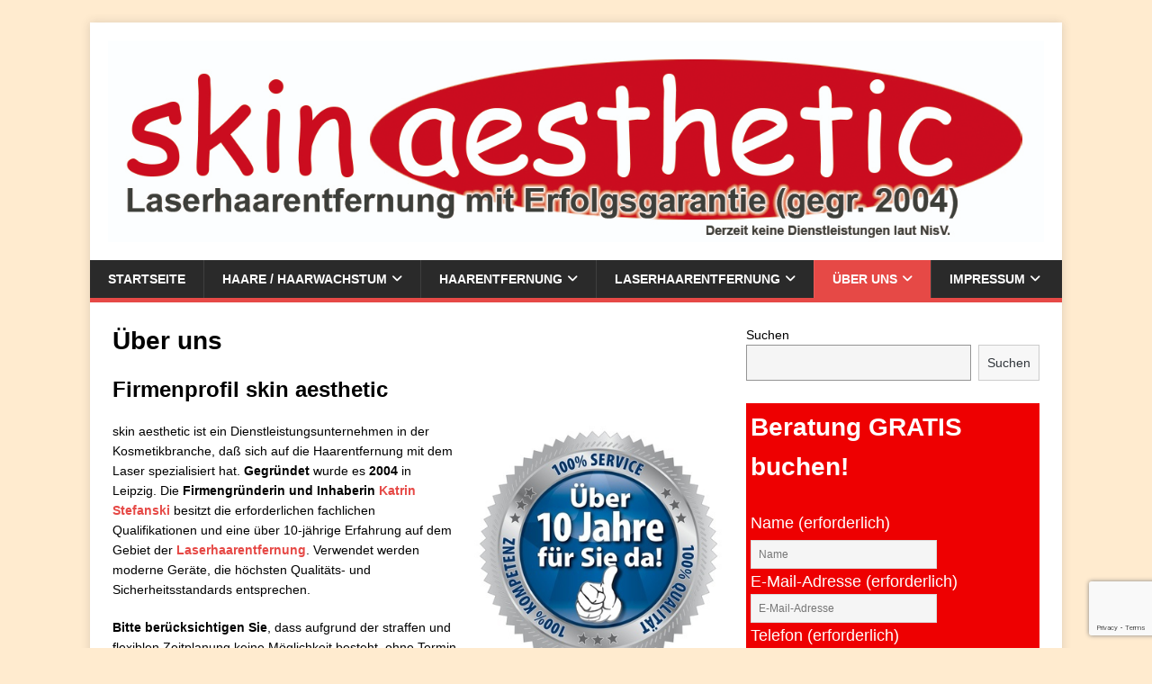

--- FILE ---
content_type: text/html; charset=UTF-8
request_url: https://skin-aesthetic.de/ueber-uns/
body_size: 43493
content:
<!DOCTYPE html>
<html class="no-js" lang="de-DE">
<head>
<meta charset="UTF-8">
<meta name="viewport" content="width=device-width, initial-scale=1.0">
<link rel="profile" href="http://gmpg.org/xfn/11" />
<title>Über uns &#8211; skin aesthetic &#8211; Laserhaarentfernung mit Erfolgsgarantie</title>
<meta name='robots' content='max-image-preview:large' />
<link rel='dns-prefetch' href='//s.w.org' />
<link rel="alternate" type="application/rss+xml" title="skin aesthetic - Laserhaarentfernung mit Erfolgsgarantie &raquo; Feed" href="https://skin-aesthetic.de/feed/" />
<link rel="alternate" type="application/rss+xml" title="skin aesthetic - Laserhaarentfernung mit Erfolgsgarantie &raquo; Kommentar-Feed" href="https://skin-aesthetic.de/comments/feed/" />
<script type="text/javascript">
window._wpemojiSettings = {"baseUrl":"https:\/\/s.w.org\/images\/core\/emoji\/14.0.0\/72x72\/","ext":".png","svgUrl":"https:\/\/s.w.org\/images\/core\/emoji\/14.0.0\/svg\/","svgExt":".svg","source":{"concatemoji":"https:\/\/skin-aesthetic.de\/wp-includes\/js\/wp-emoji-release.min.js?ver=6.0.2"}};
/*! This file is auto-generated */
!function(e,a,t){var n,r,o,i=a.createElement("canvas"),p=i.getContext&&i.getContext("2d");function s(e,t){var a=String.fromCharCode,e=(p.clearRect(0,0,i.width,i.height),p.fillText(a.apply(this,e),0,0),i.toDataURL());return p.clearRect(0,0,i.width,i.height),p.fillText(a.apply(this,t),0,0),e===i.toDataURL()}function c(e){var t=a.createElement("script");t.src=e,t.defer=t.type="text/javascript",a.getElementsByTagName("head")[0].appendChild(t)}for(o=Array("flag","emoji"),t.supports={everything:!0,everythingExceptFlag:!0},r=0;r<o.length;r++)t.supports[o[r]]=function(e){if(!p||!p.fillText)return!1;switch(p.textBaseline="top",p.font="600 32px Arial",e){case"flag":return s([127987,65039,8205,9895,65039],[127987,65039,8203,9895,65039])?!1:!s([55356,56826,55356,56819],[55356,56826,8203,55356,56819])&&!s([55356,57332,56128,56423,56128,56418,56128,56421,56128,56430,56128,56423,56128,56447],[55356,57332,8203,56128,56423,8203,56128,56418,8203,56128,56421,8203,56128,56430,8203,56128,56423,8203,56128,56447]);case"emoji":return!s([129777,127995,8205,129778,127999],[129777,127995,8203,129778,127999])}return!1}(o[r]),t.supports.everything=t.supports.everything&&t.supports[o[r]],"flag"!==o[r]&&(t.supports.everythingExceptFlag=t.supports.everythingExceptFlag&&t.supports[o[r]]);t.supports.everythingExceptFlag=t.supports.everythingExceptFlag&&!t.supports.flag,t.DOMReady=!1,t.readyCallback=function(){t.DOMReady=!0},t.supports.everything||(n=function(){t.readyCallback()},a.addEventListener?(a.addEventListener("DOMContentLoaded",n,!1),e.addEventListener("load",n,!1)):(e.attachEvent("onload",n),a.attachEvent("onreadystatechange",function(){"complete"===a.readyState&&t.readyCallback()})),(e=t.source||{}).concatemoji?c(e.concatemoji):e.wpemoji&&e.twemoji&&(c(e.twemoji),c(e.wpemoji)))}(window,document,window._wpemojiSettings);
</script>
<style type="text/css">
img.wp-smiley,
img.emoji {
	display: inline !important;
	border: none !important;
	box-shadow: none !important;
	height: 1em !important;
	width: 1em !important;
	margin: 0 0.07em !important;
	vertical-align: -0.1em !important;
	background: none !important;
	padding: 0 !important;
}
</style>
	<link rel='stylesheet' id='wp-block-library-css'  href='https://skin-aesthetic.de/wp-includes/css/dist/block-library/style.min.css?ver=6.0.2' type='text/css' media='all' />
<style id='global-styles-inline-css' type='text/css'>
body{--wp--preset--color--black: #000000;--wp--preset--color--cyan-bluish-gray: #abb8c3;--wp--preset--color--white: #ffffff;--wp--preset--color--pale-pink: #f78da7;--wp--preset--color--vivid-red: #cf2e2e;--wp--preset--color--luminous-vivid-orange: #ff6900;--wp--preset--color--luminous-vivid-amber: #fcb900;--wp--preset--color--light-green-cyan: #7bdcb5;--wp--preset--color--vivid-green-cyan: #00d084;--wp--preset--color--pale-cyan-blue: #8ed1fc;--wp--preset--color--vivid-cyan-blue: #0693e3;--wp--preset--color--vivid-purple: #9b51e0;--wp--preset--gradient--vivid-cyan-blue-to-vivid-purple: linear-gradient(135deg,rgba(6,147,227,1) 0%,rgb(155,81,224) 100%);--wp--preset--gradient--light-green-cyan-to-vivid-green-cyan: linear-gradient(135deg,rgb(122,220,180) 0%,rgb(0,208,130) 100%);--wp--preset--gradient--luminous-vivid-amber-to-luminous-vivid-orange: linear-gradient(135deg,rgba(252,185,0,1) 0%,rgba(255,105,0,1) 100%);--wp--preset--gradient--luminous-vivid-orange-to-vivid-red: linear-gradient(135deg,rgba(255,105,0,1) 0%,rgb(207,46,46) 100%);--wp--preset--gradient--very-light-gray-to-cyan-bluish-gray: linear-gradient(135deg,rgb(238,238,238) 0%,rgb(169,184,195) 100%);--wp--preset--gradient--cool-to-warm-spectrum: linear-gradient(135deg,rgb(74,234,220) 0%,rgb(151,120,209) 20%,rgb(207,42,186) 40%,rgb(238,44,130) 60%,rgb(251,105,98) 80%,rgb(254,248,76) 100%);--wp--preset--gradient--blush-light-purple: linear-gradient(135deg,rgb(255,206,236) 0%,rgb(152,150,240) 100%);--wp--preset--gradient--blush-bordeaux: linear-gradient(135deg,rgb(254,205,165) 0%,rgb(254,45,45) 50%,rgb(107,0,62) 100%);--wp--preset--gradient--luminous-dusk: linear-gradient(135deg,rgb(255,203,112) 0%,rgb(199,81,192) 50%,rgb(65,88,208) 100%);--wp--preset--gradient--pale-ocean: linear-gradient(135deg,rgb(255,245,203) 0%,rgb(182,227,212) 50%,rgb(51,167,181) 100%);--wp--preset--gradient--electric-grass: linear-gradient(135deg,rgb(202,248,128) 0%,rgb(113,206,126) 100%);--wp--preset--gradient--midnight: linear-gradient(135deg,rgb(2,3,129) 0%,rgb(40,116,252) 100%);--wp--preset--duotone--dark-grayscale: url('#wp-duotone-dark-grayscale');--wp--preset--duotone--grayscale: url('#wp-duotone-grayscale');--wp--preset--duotone--purple-yellow: url('#wp-duotone-purple-yellow');--wp--preset--duotone--blue-red: url('#wp-duotone-blue-red');--wp--preset--duotone--midnight: url('#wp-duotone-midnight');--wp--preset--duotone--magenta-yellow: url('#wp-duotone-magenta-yellow');--wp--preset--duotone--purple-green: url('#wp-duotone-purple-green');--wp--preset--duotone--blue-orange: url('#wp-duotone-blue-orange');--wp--preset--font-size--small: 13px;--wp--preset--font-size--medium: 20px;--wp--preset--font-size--large: 36px;--wp--preset--font-size--x-large: 42px;}.has-black-color{color: var(--wp--preset--color--black) !important;}.has-cyan-bluish-gray-color{color: var(--wp--preset--color--cyan-bluish-gray) !important;}.has-white-color{color: var(--wp--preset--color--white) !important;}.has-pale-pink-color{color: var(--wp--preset--color--pale-pink) !important;}.has-vivid-red-color{color: var(--wp--preset--color--vivid-red) !important;}.has-luminous-vivid-orange-color{color: var(--wp--preset--color--luminous-vivid-orange) !important;}.has-luminous-vivid-amber-color{color: var(--wp--preset--color--luminous-vivid-amber) !important;}.has-light-green-cyan-color{color: var(--wp--preset--color--light-green-cyan) !important;}.has-vivid-green-cyan-color{color: var(--wp--preset--color--vivid-green-cyan) !important;}.has-pale-cyan-blue-color{color: var(--wp--preset--color--pale-cyan-blue) !important;}.has-vivid-cyan-blue-color{color: var(--wp--preset--color--vivid-cyan-blue) !important;}.has-vivid-purple-color{color: var(--wp--preset--color--vivid-purple) !important;}.has-black-background-color{background-color: var(--wp--preset--color--black) !important;}.has-cyan-bluish-gray-background-color{background-color: var(--wp--preset--color--cyan-bluish-gray) !important;}.has-white-background-color{background-color: var(--wp--preset--color--white) !important;}.has-pale-pink-background-color{background-color: var(--wp--preset--color--pale-pink) !important;}.has-vivid-red-background-color{background-color: var(--wp--preset--color--vivid-red) !important;}.has-luminous-vivid-orange-background-color{background-color: var(--wp--preset--color--luminous-vivid-orange) !important;}.has-luminous-vivid-amber-background-color{background-color: var(--wp--preset--color--luminous-vivid-amber) !important;}.has-light-green-cyan-background-color{background-color: var(--wp--preset--color--light-green-cyan) !important;}.has-vivid-green-cyan-background-color{background-color: var(--wp--preset--color--vivid-green-cyan) !important;}.has-pale-cyan-blue-background-color{background-color: var(--wp--preset--color--pale-cyan-blue) !important;}.has-vivid-cyan-blue-background-color{background-color: var(--wp--preset--color--vivid-cyan-blue) !important;}.has-vivid-purple-background-color{background-color: var(--wp--preset--color--vivid-purple) !important;}.has-black-border-color{border-color: var(--wp--preset--color--black) !important;}.has-cyan-bluish-gray-border-color{border-color: var(--wp--preset--color--cyan-bluish-gray) !important;}.has-white-border-color{border-color: var(--wp--preset--color--white) !important;}.has-pale-pink-border-color{border-color: var(--wp--preset--color--pale-pink) !important;}.has-vivid-red-border-color{border-color: var(--wp--preset--color--vivid-red) !important;}.has-luminous-vivid-orange-border-color{border-color: var(--wp--preset--color--luminous-vivid-orange) !important;}.has-luminous-vivid-amber-border-color{border-color: var(--wp--preset--color--luminous-vivid-amber) !important;}.has-light-green-cyan-border-color{border-color: var(--wp--preset--color--light-green-cyan) !important;}.has-vivid-green-cyan-border-color{border-color: var(--wp--preset--color--vivid-green-cyan) !important;}.has-pale-cyan-blue-border-color{border-color: var(--wp--preset--color--pale-cyan-blue) !important;}.has-vivid-cyan-blue-border-color{border-color: var(--wp--preset--color--vivid-cyan-blue) !important;}.has-vivid-purple-border-color{border-color: var(--wp--preset--color--vivid-purple) !important;}.has-vivid-cyan-blue-to-vivid-purple-gradient-background{background: var(--wp--preset--gradient--vivid-cyan-blue-to-vivid-purple) !important;}.has-light-green-cyan-to-vivid-green-cyan-gradient-background{background: var(--wp--preset--gradient--light-green-cyan-to-vivid-green-cyan) !important;}.has-luminous-vivid-amber-to-luminous-vivid-orange-gradient-background{background: var(--wp--preset--gradient--luminous-vivid-amber-to-luminous-vivid-orange) !important;}.has-luminous-vivid-orange-to-vivid-red-gradient-background{background: var(--wp--preset--gradient--luminous-vivid-orange-to-vivid-red) !important;}.has-very-light-gray-to-cyan-bluish-gray-gradient-background{background: var(--wp--preset--gradient--very-light-gray-to-cyan-bluish-gray) !important;}.has-cool-to-warm-spectrum-gradient-background{background: var(--wp--preset--gradient--cool-to-warm-spectrum) !important;}.has-blush-light-purple-gradient-background{background: var(--wp--preset--gradient--blush-light-purple) !important;}.has-blush-bordeaux-gradient-background{background: var(--wp--preset--gradient--blush-bordeaux) !important;}.has-luminous-dusk-gradient-background{background: var(--wp--preset--gradient--luminous-dusk) !important;}.has-pale-ocean-gradient-background{background: var(--wp--preset--gradient--pale-ocean) !important;}.has-electric-grass-gradient-background{background: var(--wp--preset--gradient--electric-grass) !important;}.has-midnight-gradient-background{background: var(--wp--preset--gradient--midnight) !important;}.has-small-font-size{font-size: var(--wp--preset--font-size--small) !important;}.has-medium-font-size{font-size: var(--wp--preset--font-size--medium) !important;}.has-large-font-size{font-size: var(--wp--preset--font-size--large) !important;}.has-x-large-font-size{font-size: var(--wp--preset--font-size--x-large) !important;}
</style>
<link rel='stylesheet' id='contact-form-7-css'  href='https://skin-aesthetic.de/wp-content/plugins/contact-form-7/includes/css/styles.css?ver=5.7.7' type='text/css' media='all' />
<link rel='stylesheet' id='mh-magazine-lite-css'  href='https://skin-aesthetic.de/wp-content/themes/mh-magazine-lite/style.css?ver=2.10.0' type='text/css' media='all' />
<link rel='stylesheet' id='mh-font-awesome-css'  href='https://skin-aesthetic.de/wp-content/themes/mh-magazine-lite/includes/font-awesome.min.css' type='text/css' media='all' />
<script type='text/javascript' src='https://skin-aesthetic.de/wp-includes/js/jquery/jquery.min.js?ver=3.6.0' id='jquery-core-js'></script>
<script type='text/javascript' src='https://skin-aesthetic.de/wp-includes/js/jquery/jquery-migrate.min.js?ver=3.3.2' id='jquery-migrate-js'></script>
<script type='text/javascript' id='mh-scripts-js-extra'>
/* <![CDATA[ */
var mh_magazine = {"text":{"toggle_menu":"Toggle Menu"}};
/* ]]> */
</script>
<script type='text/javascript' src='https://skin-aesthetic.de/wp-content/themes/mh-magazine-lite/js/scripts.js?ver=2.10.0' id='mh-scripts-js'></script>
<link rel="https://api.w.org/" href="https://skin-aesthetic.de/wp-json/" /><link rel="alternate" type="application/json" href="https://skin-aesthetic.de/wp-json/wp/v2/pages/497" /><link rel="EditURI" type="application/rsd+xml" title="RSD" href="https://skin-aesthetic.de/xmlrpc.php?rsd" />
<link rel="wlwmanifest" type="application/wlwmanifest+xml" href="https://skin-aesthetic.de/wp-includes/wlwmanifest.xml" /> 
<meta name="generator" content="WordPress 6.0.2" />
<link rel="canonical" href="https://skin-aesthetic.de/ueber-uns/" />
<link rel='shortlink' href='https://skin-aesthetic.de/?p=497' />
<link rel="alternate" type="application/json+oembed" href="https://skin-aesthetic.de/wp-json/oembed/1.0/embed?url=https%3A%2F%2Fskin-aesthetic.de%2Fueber-uns%2F" />
<link rel="alternate" type="text/xml+oembed" href="https://skin-aesthetic.de/wp-json/oembed/1.0/embed?url=https%3A%2F%2Fskin-aesthetic.de%2Fueber-uns%2F&#038;format=xml" />
<!--[if lt IE 9]>
<script src="https://skin-aesthetic.de/wp-content/themes/mh-magazine-lite/js/css3-mediaqueries.js"></script>
<![endif]-->
<style type="text/css" id="custom-background-css">
body.custom-background { background-color: #ffebcf; }
</style>
	<link rel="icon" href="https://skin-aesthetic.de/wp-content/uploads/2022/10/cropped-2019-1-e1664790091966-32x32.jpg" sizes="32x32" />
<link rel="icon" href="https://skin-aesthetic.de/wp-content/uploads/2022/10/cropped-2019-1-e1664790091966-192x192.jpg" sizes="192x192" />
<link rel="apple-touch-icon" href="https://skin-aesthetic.de/wp-content/uploads/2022/10/cropped-2019-1-e1664790091966-180x180.jpg" />
<meta name="msapplication-TileImage" content="https://skin-aesthetic.de/wp-content/uploads/2022/10/cropped-2019-1-e1664790091966-270x270.jpg" />
</head>
<body id="mh-mobile" class="page-template-default page page-id-497 page-parent custom-background wp-custom-logo mh-right-sb" itemscope="itemscope" itemtype="https://schema.org/WebPage">
<svg xmlns="http://www.w3.org/2000/svg" viewBox="0 0 0 0" width="0" height="0" focusable="false" role="none" style="visibility: hidden; position: absolute; left: -9999px; overflow: hidden;" ><defs><filter id="wp-duotone-dark-grayscale"><feColorMatrix color-interpolation-filters="sRGB" type="matrix" values=" .299 .587 .114 0 0 .299 .587 .114 0 0 .299 .587 .114 0 0 .299 .587 .114 0 0 " /><feComponentTransfer color-interpolation-filters="sRGB" ><feFuncR type="table" tableValues="0 0.49803921568627" /><feFuncG type="table" tableValues="0 0.49803921568627" /><feFuncB type="table" tableValues="0 0.49803921568627" /><feFuncA type="table" tableValues="1 1" /></feComponentTransfer><feComposite in2="SourceGraphic" operator="in" /></filter></defs></svg><svg xmlns="http://www.w3.org/2000/svg" viewBox="0 0 0 0" width="0" height="0" focusable="false" role="none" style="visibility: hidden; position: absolute; left: -9999px; overflow: hidden;" ><defs><filter id="wp-duotone-grayscale"><feColorMatrix color-interpolation-filters="sRGB" type="matrix" values=" .299 .587 .114 0 0 .299 .587 .114 0 0 .299 .587 .114 0 0 .299 .587 .114 0 0 " /><feComponentTransfer color-interpolation-filters="sRGB" ><feFuncR type="table" tableValues="0 1" /><feFuncG type="table" tableValues="0 1" /><feFuncB type="table" tableValues="0 1" /><feFuncA type="table" tableValues="1 1" /></feComponentTransfer><feComposite in2="SourceGraphic" operator="in" /></filter></defs></svg><svg xmlns="http://www.w3.org/2000/svg" viewBox="0 0 0 0" width="0" height="0" focusable="false" role="none" style="visibility: hidden; position: absolute; left: -9999px; overflow: hidden;" ><defs><filter id="wp-duotone-purple-yellow"><feColorMatrix color-interpolation-filters="sRGB" type="matrix" values=" .299 .587 .114 0 0 .299 .587 .114 0 0 .299 .587 .114 0 0 .299 .587 .114 0 0 " /><feComponentTransfer color-interpolation-filters="sRGB" ><feFuncR type="table" tableValues="0.54901960784314 0.98823529411765" /><feFuncG type="table" tableValues="0 1" /><feFuncB type="table" tableValues="0.71764705882353 0.25490196078431" /><feFuncA type="table" tableValues="1 1" /></feComponentTransfer><feComposite in2="SourceGraphic" operator="in" /></filter></defs></svg><svg xmlns="http://www.w3.org/2000/svg" viewBox="0 0 0 0" width="0" height="0" focusable="false" role="none" style="visibility: hidden; position: absolute; left: -9999px; overflow: hidden;" ><defs><filter id="wp-duotone-blue-red"><feColorMatrix color-interpolation-filters="sRGB" type="matrix" values=" .299 .587 .114 0 0 .299 .587 .114 0 0 .299 .587 .114 0 0 .299 .587 .114 0 0 " /><feComponentTransfer color-interpolation-filters="sRGB" ><feFuncR type="table" tableValues="0 1" /><feFuncG type="table" tableValues="0 0.27843137254902" /><feFuncB type="table" tableValues="0.5921568627451 0.27843137254902" /><feFuncA type="table" tableValues="1 1" /></feComponentTransfer><feComposite in2="SourceGraphic" operator="in" /></filter></defs></svg><svg xmlns="http://www.w3.org/2000/svg" viewBox="0 0 0 0" width="0" height="0" focusable="false" role="none" style="visibility: hidden; position: absolute; left: -9999px; overflow: hidden;" ><defs><filter id="wp-duotone-midnight"><feColorMatrix color-interpolation-filters="sRGB" type="matrix" values=" .299 .587 .114 0 0 .299 .587 .114 0 0 .299 .587 .114 0 0 .299 .587 .114 0 0 " /><feComponentTransfer color-interpolation-filters="sRGB" ><feFuncR type="table" tableValues="0 0" /><feFuncG type="table" tableValues="0 0.64705882352941" /><feFuncB type="table" tableValues="0 1" /><feFuncA type="table" tableValues="1 1" /></feComponentTransfer><feComposite in2="SourceGraphic" operator="in" /></filter></defs></svg><svg xmlns="http://www.w3.org/2000/svg" viewBox="0 0 0 0" width="0" height="0" focusable="false" role="none" style="visibility: hidden; position: absolute; left: -9999px; overflow: hidden;" ><defs><filter id="wp-duotone-magenta-yellow"><feColorMatrix color-interpolation-filters="sRGB" type="matrix" values=" .299 .587 .114 0 0 .299 .587 .114 0 0 .299 .587 .114 0 0 .299 .587 .114 0 0 " /><feComponentTransfer color-interpolation-filters="sRGB" ><feFuncR type="table" tableValues="0.78039215686275 1" /><feFuncG type="table" tableValues="0 0.94901960784314" /><feFuncB type="table" tableValues="0.35294117647059 0.47058823529412" /><feFuncA type="table" tableValues="1 1" /></feComponentTransfer><feComposite in2="SourceGraphic" operator="in" /></filter></defs></svg><svg xmlns="http://www.w3.org/2000/svg" viewBox="0 0 0 0" width="0" height="0" focusable="false" role="none" style="visibility: hidden; position: absolute; left: -9999px; overflow: hidden;" ><defs><filter id="wp-duotone-purple-green"><feColorMatrix color-interpolation-filters="sRGB" type="matrix" values=" .299 .587 .114 0 0 .299 .587 .114 0 0 .299 .587 .114 0 0 .299 .587 .114 0 0 " /><feComponentTransfer color-interpolation-filters="sRGB" ><feFuncR type="table" tableValues="0.65098039215686 0.40392156862745" /><feFuncG type="table" tableValues="0 1" /><feFuncB type="table" tableValues="0.44705882352941 0.4" /><feFuncA type="table" tableValues="1 1" /></feComponentTransfer><feComposite in2="SourceGraphic" operator="in" /></filter></defs></svg><svg xmlns="http://www.w3.org/2000/svg" viewBox="0 0 0 0" width="0" height="0" focusable="false" role="none" style="visibility: hidden; position: absolute; left: -9999px; overflow: hidden;" ><defs><filter id="wp-duotone-blue-orange"><feColorMatrix color-interpolation-filters="sRGB" type="matrix" values=" .299 .587 .114 0 0 .299 .587 .114 0 0 .299 .587 .114 0 0 .299 .587 .114 0 0 " /><feComponentTransfer color-interpolation-filters="sRGB" ><feFuncR type="table" tableValues="0.098039215686275 1" /><feFuncG type="table" tableValues="0 0.66274509803922" /><feFuncB type="table" tableValues="0.84705882352941 0.41960784313725" /><feFuncA type="table" tableValues="1 1" /></feComponentTransfer><feComposite in2="SourceGraphic" operator="in" /></filter></defs></svg><div class="mh-container mh-container-outer">
<div class="mh-header-mobile-nav mh-clearfix"></div>
<header class="mh-header" itemscope="itemscope" itemtype="https://schema.org/WPHeader">
	<div class="mh-container mh-container-inner mh-row mh-clearfix">
		<div class="mh-custom-header mh-clearfix">
<div class="mh-site-identity">
<div class="mh-site-logo" role="banner" itemscope="itemscope" itemtype="https://schema.org/Brand">
<a href="https://skin-aesthetic.de/" class="custom-logo-link" rel="home"><img width="1300" height="280" src="https://skin-aesthetic.de/wp-content/uploads/2022/12/Logo_skin-aesthetic_NiSV.jpg" class="custom-logo" alt="Logo skin aesthetic" srcset="https://skin-aesthetic.de/wp-content/uploads/2022/12/Logo_skin-aesthetic_NiSV.jpg 1300w, https://skin-aesthetic.de/wp-content/uploads/2022/12/Logo_skin-aesthetic_NiSV-300x65.jpg 300w, https://skin-aesthetic.de/wp-content/uploads/2022/12/Logo_skin-aesthetic_NiSV-1024x221.jpg 1024w, https://skin-aesthetic.de/wp-content/uploads/2022/12/Logo_skin-aesthetic_NiSV-768x165.jpg 768w" sizes="(max-width: 1300px) 100vw, 1300px" /></a></div>
</div>
</div>
	</div>
	<div class="mh-main-nav-wrap">
		<nav class="mh-navigation mh-main-nav mh-container mh-container-inner mh-clearfix" itemscope="itemscope" itemtype="https://schema.org/SiteNavigationElement">
			<div class="menu-primary-container"><ul id="menu-primary" class="menu"><li id="menu-item-304" class="menu-item menu-item-type-custom menu-item-object-custom menu-item-304"><a title="Startseite skin aesthetic" href="/">Startseite</a></li>
<li id="menu-item-505" class="menu-item menu-item-type-post_type menu-item-object-page menu-item-has-children menu-item-505"><a title="Haare und Haarwachstum" href="https://skin-aesthetic.de/haare-und-haarwachstum/">Haare / Haarwachstum</a>
<ul class="sub-menu">
	<li id="menu-item-506" class="menu-item menu-item-type-post_type menu-item-object-page menu-item-506"><a title="Der Wachstumszyklus der Haare" href="https://skin-aesthetic.de/haare-und-haarwachstum/wachstumszyklus/">Wachstumszyklus</a></li>
	<li id="menu-item-507" class="menu-item menu-item-type-post_type menu-item-object-page menu-item-507"><a title="Die Körperbehaarung des Menschen" href="https://skin-aesthetic.de/haare-und-haarwachstum/koerperbehaarung/">Körperbehaarung</a></li>
	<li id="menu-item-508" class="menu-item menu-item-type-post_type menu-item-object-page menu-item-508"><a title="Kulturelle Gesichtspunkte der Behaarung" href="https://skin-aesthetic.de/haare-und-haarwachstum/kulturelle-gesichtspunkte/">Kulturelle Gesichtspunkte</a></li>
</ul>
</li>
<li id="menu-item-509" class="menu-item menu-item-type-post_type menu-item-object-page menu-item-has-children menu-item-509"><a title="Wissenswertes zum Thema Haarentfernung" href="https://skin-aesthetic.de/haarentfernung/">Haarentfernung</a>
<ul class="sub-menu">
	<li id="menu-item-510" class="menu-item menu-item-type-post_type menu-item-object-page menu-item-510"><a title="Überblick über die Methoden der Haarentfernung" href="https://skin-aesthetic.de/haarentfernung/methoden-der-haarentfernung/">Überblick Methoden</a></li>
	<li id="menu-item-511" class="menu-item menu-item-type-post_type menu-item-object-page menu-item-511"><a title="Was spricht für die dauerhafte Haarentfernung?" href="https://skin-aesthetic.de/haarentfernung/warum-dauerhafte-haarentfernung/">Warum dauerhaft?</a></li>
	<li id="menu-item-512" class="menu-item menu-item-type-post_type menu-item-object-page menu-item-512"><a title="Grenzen der Haarentfernung" href="https://skin-aesthetic.de/haarentfernung/grenzen/">Grenzen der Haarentfernung</a></li>
	<li id="menu-item-515" class="menu-item menu-item-type-post_type menu-item-object-page menu-item-515"><a title="Wenn Sie Angebote für Haarentfernung vergleichen&#8230;" href="https://skin-aesthetic.de/haarentfernung/angebote-vergleichen/">Angebote vergleichen</a></li>
</ul>
</li>
<li id="menu-item-516" class="menu-item menu-item-type-post_type menu-item-object-page menu-item-has-children menu-item-516"><a title="Laserhaarentfernung &#8211; Unsere Dienstleistung" href="https://skin-aesthetic.de/dienstleistung/">Laserhaarentfernung</a>
<ul class="sub-menu">
	<li id="menu-item-513" class="menu-item menu-item-type-post_type menu-item-object-page menu-item-513"><a title="Grundsätzliches zur Laserhaarentfernung" href="https://skin-aesthetic.de/dienstleistung/grundsaetzliches-zur-laserhaarentfernung/">Grundsätzliches</a></li>
	<li id="menu-item-517" class="menu-item menu-item-type-post_type menu-item-object-page menu-item-517"><a title="Erstkonsultation / Probebehandlung (gratis)" href="https://skin-aesthetic.de/dienstleistung/erstkonsultation-probebehandlung/">Erstkonsultation / Probebehandlung</a></li>
	<li id="menu-item-514" class="menu-item menu-item-type-post_type menu-item-object-page menu-item-514"><a title="Technische Hintergründe zur Laserhaarentfernung" href="https://skin-aesthetic.de/dienstleistung/technische-hintergruende/">Technische Hintergründe</a></li>
	<li id="menu-item-518" class="menu-item menu-item-type-post_type menu-item-object-page menu-item-518"><a title="Erfahrungsberichte unserer Kunden" href="https://skin-aesthetic.de/dienstleistung/erfahrungsberichte-haarentfernung/">Testemonials</a></li>
	<li id="menu-item-519" class="menu-item menu-item-type-post_type menu-item-object-page menu-item-519"><a title="Preisübersicht" href="https://skin-aesthetic.de/dienstleistung/preisuebersicht/">Preisübersicht</a></li>
	<li id="menu-item-520" class="menu-item menu-item-type-post_type menu-item-object-page menu-item-520"><a title="Nutzen Sie unsere umfangreichen Rabatte!" href="https://skin-aesthetic.de/dienstleistung/rabatte/">Rabatte</a></li>
	<li id="menu-item-521" class="menu-item menu-item-type-post_type menu-item-object-page menu-item-521"><a title="Bestpreis- und Erfolgsgarantie &#8211; unser Alleinstellungsmerkmal" href="https://skin-aesthetic.de/dienstleistung/erfolgsgarantie/">Laserhaarentfernung mit Erfolgsgarantie</a></li>
</ul>
</li>
<li id="menu-item-522" class="menu-item menu-item-type-post_type menu-item-object-page current-menu-item page_item page-item-497 current_page_item menu-item-has-children menu-item-522"><a title="Firmenprofil, Anfahrt, Kontakt und mehr" href="https://skin-aesthetic.de/ueber-uns/" aria-current="page">Über uns</a>
<ul class="sub-menu">
	<li id="menu-item-523" class="menu-item menu-item-type-post_type menu-item-object-page menu-item-523"><a title="Anfahrt zur Praxis" href="https://skin-aesthetic.de/ueber-uns/anfahrt-und-verkehrsanbindung/">Anfahrt</a></li>
	<li id="menu-item-524" class="menu-item menu-item-type-post_type menu-item-object-page menu-item-524"><a title="Übersicht über diverse Kontaktmöglichkeiten" href="https://skin-aesthetic.de/ueber-uns/kontakt/">Kontakt</a></li>
	<li id="menu-item-525" class="menu-item menu-item-type-post_type menu-item-object-page menu-item-525"><a title="Die Firmeninhaberin Katrin Stefanski im Portrait" href="https://skin-aesthetic.de/ueber-uns/firmeninhaberin-katrin-stefanski/">Firmeninhaberin</a></li>
</ul>
</li>
<li id="menu-item-536" class="menu-item menu-item-type-post_type menu-item-object-page menu-item-has-children menu-item-536"><a title="Impressum" href="https://skin-aesthetic.de/impressum/">Impressum</a>
<ul class="sub-menu">
	<li id="menu-item-537" class="menu-item menu-item-type-post_type menu-item-object-page menu-item-537"><a title="Haftung und Urheberrecht" href="https://skin-aesthetic.de/impressum/disclaimer/">Disclaimer</a></li>
	<li id="menu-item-538" class="menu-item menu-item-type-post_type menu-item-object-page menu-item-privacy-policy menu-item-538"><a title="Datenschutzerklärung" href="https://skin-aesthetic.de/impressum/datenschutzerklaerung/">Datenschutz</a></li>
	<li id="menu-item-539" class="menu-item menu-item-type-post_type menu-item-object-page menu-item-539"><a title="Allgemeine Geschäftsbedingungen" href="https://skin-aesthetic.de/impressum/agb/">AGB</a></li>
</ul>
</li>
</ul></div>		</nav>
	</div>
</header><div class="mh-wrapper mh-clearfix">
    <div id="main-content" class="mh-content" role="main" itemprop="mainContentOfPage"><article id="page-497" class="post-497 page type-page status-publish hentry">
	<header class="entry-header">
		<h1 class="entry-title page-title">Über uns</h1>	</header>
	<div class="entry-content mh-clearfix">
		<h2>Firmenprofil skin aesthetic</h2>
<figure id="attachment_545" aria-describedby="caption-attachment-545" style="width: 276px" class="wp-caption alignright"><img class="wp-image-545 size-medium" src="https://skin-aesthetic.de/wp-content/uploads/2022/10/fotolia_48493509_xs_copyright.jpg?w=276" alt="Über 10 Jahre für Sie da! 100% Qualität – Service – Kompetenz © abcmedia – Fotolia.com" width="276" height="300" /><figcaption id="caption-attachment-545" class="wp-caption-text">Über 10 Jahre für Sie da! 100% Qualität – Service – Kompetenz<br />© abcmedia – Fotolia.com</figcaption></figure>
<p>skin aesthetic ist ein Dienstleistungsunternehmen in der Kosmetikbranche, daß sich auf die Haarentfernung mit dem Laser spezialisiert hat. <strong>Gegründet </strong>wurde es <strong>2004 </strong>in Leipzig. Die<strong> Firmengründerin und Inhaberin <a class="text" title="Kurzporträt Katrin Stefanski" href="https://skin-aesthetic.de/firmenprofil/firmeninhaberin-katrin-stefanski/">Katrin Stefanski</a> </strong>besitzt die erforderlichen fachlichen Qualifikationen und eine über 10-jährige Erfahrung auf dem Gebiet der <a class="text" title="Grundsätzliches zur Laserhaarentfernung" href="https://skin-aesthetic.de/dienstleistung/grundsaetzliches-zur-laserhaarentfernung/">Laserhaarentfernung</a>. Verwendet werden moderne Geräte, die höchsten Qualitäts- und Sicherheitsstandards entsprechen.</p>
<p><strong>Bitte berücksichtigen Sie</strong>, dass aufgrund der straffen und flexiblen Zeitplanung keine Möglichkeit besteht, ohne Termin zu behandeln. Vereinbaren Sie deshalb vor Ihrer Vorsprache zwingend einen <a href="https://skin-aesthetic.de/firmenprofil/kontakt/">Termin</a>!</p>
<hr />
<h2>Weitere Informationen zur Firma skin aesthetic</h2>
<ul>
<li><strong><a title="Firmensitz skin aesthetic, Firmengeschichte und mehr" href="https://skin-aesthetic.de/firmenprofil/anfahrt-und-verkehrsanbindung/">Anfahrt und Verkehrsanbindung</a></strong></li>
<li><strong><a title="Firmeninhaberin Katrin Stefanski - Qualifikationen und Vita" href="https://skin-aesthetic.de/firmenprofil/firmeninhaberin-katrin-stefanski/">Firmeninhaberin Katrin Stefanski – Qualifikationen und Vita</a></strong></li>
</ul>
<hr />
<h2>Kooperationspartner</h2>
<p>Mit den aufgeführten Firmen bzw. Institutionen arbeiten wir in unserem Kerngeschäft oder auch in anderen Bereichen eng zusammen.</p>
<div id='gallery-1' class='gallery galleryid-497 gallery-columns-4 gallery-size-thumbnail'><figure class='gallery-item'>
			<div class='gallery-icon landscape'>
				<img width="150" height="150" src="https://skin-aesthetic.de/wp-content/uploads/2015/12/salon_strese-150x150.jpg" class="attachment-thumbnail size-thumbnail" alt="Salon Strese" loading="lazy" aria-describedby="gallery-1-15" srcset="https://skin-aesthetic.de/wp-content/uploads/2015/12/salon_strese-150x150.jpg 150w, https://skin-aesthetic.de/wp-content/uploads/2015/12/salon_strese-300x300.jpg 300w, https://skin-aesthetic.de/wp-content/uploads/2015/12/salon_strese.jpg 500w" sizes="(max-width: 150px) 100vw, 150px" />
			</div>
				<figcaption class='wp-caption-text gallery-caption' id='gallery-1-15'>
				Salon Strese
				</figcaption></figure><figure class='gallery-item'>
			<div class='gallery-icon landscape'>
				<img width="150" height="150" src="https://skin-aesthetic.de/wp-content/uploads/2022/10/schulterschluss-150x150.jpg" class="attachment-thumbnail size-thumbnail" alt="Schulterschluss e.V. Logo" loading="lazy" aria-describedby="gallery-1-8258" srcset="https://skin-aesthetic.de/wp-content/uploads/2022/10/schulterschluss-150x150.jpg 150w, https://skin-aesthetic.de/wp-content/uploads/2022/10/schulterschluss-300x300.jpg 300w, https://skin-aesthetic.de/wp-content/uploads/2022/10/schulterschluss.jpg 500w" sizes="(max-width: 150px) 100vw, 150px" />
			</div>
				<figcaption class='wp-caption-text gallery-caption' id='gallery-1-8258'>
				Schulterschluss e.V.
				</figcaption></figure>
		</div>

	</div>
</article>	</div>
	<aside class="mh-widget-col-1 mh-sidebar" itemscope="itemscope" itemtype="https://schema.org/WPSideBar"><div id="block-2" class="mh-widget widget_block widget_search"><form role="search" method="get" action="https://skin-aesthetic.de/" class="wp-block-search__button-outside wp-block-search__text-button wp-block-search"><label for="wp-block-search__input-1" class="wp-block-search__label">Suchen</label><div class="wp-block-search__inside-wrapper " ><input type="search" id="wp-block-search__input-1" class="wp-block-search__input " name="s" value="" placeholder=""  required /><button type="submit" class="wp-block-search__button  "  >Suchen</button></div></form></div><div id="block-4" class="mh-widget widget_block">
<div class="wp-container-1 wp-block-group"><div class="wp-block-group__inner-container">
<p>
<div class="wpcf7 no-js" id="wpcf7-f8331-o1" lang="de-DE" dir="ltr">
<div class="screen-reader-response"><p role="status" aria-live="polite" aria-atomic="true"></p> <ul></ul></div>
<form action="/ueber-uns/#wpcf7-f8331-o1" method="post" class="wpcf7-form init" aria-label="Kontaktformular" novalidate="novalidate" data-status="init">
<div style="display: none;">
<input type="hidden" name="_wpcf7" value="8331" />
<input type="hidden" name="_wpcf7_version" value="5.7.7" />
<input type="hidden" name="_wpcf7_locale" value="de_DE" />
<input type="hidden" name="_wpcf7_unit_tag" value="wpcf7-f8331-o1" />
<input type="hidden" name="_wpcf7_container_post" value="0" />
<input type="hidden" name="_wpcf7_posted_data_hash" value="" />
<input type="hidden" name="_wpcf7_recaptcha_response" value="" />
</div>
<div style="background-color:#ee0001;padding:5px;">
	<font style="color:#ffffff; font-size:28px;">
		<p><b>Beratung GRATIS buchen!</b>
		</p>
	</font>
	<font style="color:#ffffff; font-size:18px;">
Name (erforderlich)
		<p><span class="wpcf7-form-control-wrap" data-name="text-647"><input size="40" class="wpcf7-form-control wpcf7-text" aria-invalid="false" placeholder="Name" value="" type="text" name="text-647" /></span><br />
E-Mail-Adresse (erforderlich)<br />
<span class="wpcf7-form-control-wrap" data-name="email-132"><input size="40" class="wpcf7-form-control wpcf7-text wpcf7-email wpcf7-validates-as-required wpcf7-validates-as-email" aria-required="true" aria-invalid="false" placeholder="E-Mail-Adresse" value="" type="email" name="email-132" /></span><br />
Telefon (erforderlich)<br />
<span class="wpcf7-form-control-wrap" data-name="tel-575"><input size="40" class="wpcf7-form-control wpcf7-text wpcf7-tel wpcf7-validates-as-tel" aria-invalid="false" placeholder="Telefonnummer" value="" type="tel" name="tel-575" /></span><br />
<span class="wpcf7-form-control-wrap" data-name="checkbox-236"><span class="wpcf7-form-control wpcf7-checkbox wpcf7-validates-as-required"><span class="wpcf7-list-item first last"><label><input type="checkbox" name="checkbox-236[]" value="JA, ich wünsche eine kostenlose Beratung (erforderlich)!" /><span class="wpcf7-list-item-label">JA, ich wünsche eine kostenlose Beratung (erforderlich)!</span></label></span></span></span><br />
<span class="wpcf7-form-control-wrap" data-name="checkbox-654"><span class="wpcf7-form-control wpcf7-checkbox wpcf7-validates-as-required"><span class="wpcf7-list-item first last"><label><input type="checkbox" name="checkbox-654[]" value="JA, ich habe die Datenschutzerklärung* und die AGB** zur Kenntnis genommen. Ich stimme zu, dass meine Angaben zur Kontaktaufnahme und für Rückfragen dauerhaft gespeichert werden (erforderlich)." /><span class="wpcf7-list-item-label">JA, ich habe die Datenschutzerklärung* und die AGB** zur Kenntnis genommen. Ich stimme zu, dass meine Angaben zur Kontaktaufnahme und für Rückfragen dauerhaft gespeichert werden (erforderlich).</span></label></span></span></span>
		</p>
		<p><input class="wpcf7-form-control has-spinner wpcf7-submit" type="submit" value="Beratung GRATIS buchen!" />
		</p>
	</font>
</div><p style="display: none !important;" class="akismet-fields-container" data-prefix="_wpcf7_ak_"><label>&#916;<textarea name="_wpcf7_ak_hp_textarea" cols="45" rows="8" maxlength="100"></textarea></label><input type="hidden" id="ak_js_1" name="_wpcf7_ak_js" value="209"/><script>document.getElementById( "ak_js_1" ).setAttribute( "value", ( new Date() ).getTime() );</script></p><div class="wpcf7-response-output" aria-hidden="true"></div>
</form>
</div>
</p>
<p>*)&nbsp;<a href="http://skin-aesthetic.de/impressum/datenschutzerklaerung/">Hier finden Sie unsere Datenschutzerklärung</a>.<br>**)&nbsp;<a href="http://skin-aesthetic.de/impressum/agb/">Hier finden Sie unsere Allgemeinen Geschäftsbedingungen (AGB)</a>.</p>
<p><a target="_blank" class="text" title="WhatsApp" href="https://wa.me/491795074370"><img loading="lazy" alt="WhatsApp-Link" title="WhatsApp-Link" width="100" height="100" src="https://skin-aesthetic.de/wp-content/uploads/2022/10/wa-logo.png"></a></p>
</div></div>
</div><div id="block-5" class="mh-widget widget_block">
<div class="wp-container-2 wp-block-group"><div class="wp-block-group__inner-container"></div></div>
</div><div id="block-6" class="mh-widget widget_block">
<div class="wp-container-3 wp-block-group"><div class="wp-block-group__inner-container"></div></div>
</div></aside></div>
<footer class="mh-footer" itemscope="itemscope" itemtype="https://schema.org/WPFooter">
<div class="mh-container mh-container-inner mh-footer-widgets mh-row mh-clearfix">
<div class="mh-col-1-4 mh-widget-col-1 mh-footer-4-cols  mh-footer-area mh-footer-1">
<div id="block-19" class="mh-footer-widget widget_block"><p><!-- ProvenExpert Bewertungssiegel --><br>
<a href="https://www.provenexpert.com/skin-aesthetic/?utm_source=Widget&amp;utm_medium=Widget&amp;utm_campaign=Widget" title="Kundenbewertungen &amp; Erfahrungen zu skin aesthetic. Mehr Infos anzeigen." target="_blank" style="text-decoration:none;"><img loading="lazy" src="https://skin-aesthetic.de/wp-content/uploads/2022/10/widget_portrait_220_de_1.png" alt="Erfahrungen &amp; Bewertungen zu skin aesthetic" width="440" height="428" style="border:0;"></a><br>
<!-- ProvenExpert Bewertungssiegel --></p></div></div>
<div class="mh-col-1-4 mh-widget-col-1 mh-footer-4-cols  mh-footer-area mh-footer-2">
<div id="block-42" class="mh-footer-widget widget_block">
<blockquote class="wp-block-quote"><p>"Die Behandlung erfüllt die Erwartungen, es werden keine leeren Versprechungen gemacht. Seriös und professionell. Es wird flexibel auf Terminwünsche reagiert. Ich bin sehr zufrieden und würde sie jederzeit wieder in Anspruch nehmen!"</p><cite>Kunde S.T.</cite></blockquote>
</div></div>
<div class="mh-col-1-4 mh-widget-col-1 mh-footer-4-cols  mh-footer-area mh-footer-3">
<div id="block-52" class="mh-footer-widget widget_block">
<blockquote class="wp-block-quote"><p>"Super netter Kontakt, sehr flexibel bei Terminvergabe. Sehr gute Aufklärung. Preisleistung ist sehr gut!<br>Endergebnis ist sehr gut!! VIELEN DANK für meine super glatte Haut!"</p><cite>Kundin K.G.</cite></blockquote>
</div></div>
<div class="mh-col-1-4 mh-widget-col-1 mh-footer-4-cols  mh-footer-area mh-footer-4">
<div id="block-23" class="mh-footer-widget widget_block"><b>Hinweis DVSGO:</b><br>Wir haben diese Seite an die EU-Datenschutzgrundverordnung (DSGVO) angepasst.</div></div>
</div>
</footer>
<div class="mh-copyright-wrap">
	<div class="mh-container mh-container-inner mh-clearfix">
		<p class="mh-copyright">Copyright &copy; 2026 | WordPress Theme von <a href="https://mhthemes.com/themes/mh-magazine/?utm_source=customer&#038;utm_medium=link&#038;utm_campaign=MH+Magazine+Lite" rel="nofollow">MH Themes</a></p>
	</div>
</div>
</div><!-- .mh-container-outer -->
<style>.wp-container-1 > .alignleft { float: left; margin-inline-start: 0; margin-inline-end: 2em; }.wp-container-1 > .alignright { float: right; margin-inline-start: 2em; margin-inline-end: 0; }.wp-container-1 > .aligncenter { margin-left: auto !important; margin-right: auto !important; }</style>
<style>.wp-container-2 > .alignleft { float: left; margin-inline-start: 0; margin-inline-end: 2em; }.wp-container-2 > .alignright { float: right; margin-inline-start: 2em; margin-inline-end: 0; }.wp-container-2 > .aligncenter { margin-left: auto !important; margin-right: auto !important; }</style>
<style>.wp-container-3 > .alignleft { float: left; margin-inline-start: 0; margin-inline-end: 2em; }.wp-container-3 > .alignright { float: right; margin-inline-start: 2em; margin-inline-end: 0; }.wp-container-3 > .aligncenter { margin-left: auto !important; margin-right: auto !important; }</style>
<script type='text/javascript' src='https://skin-aesthetic.de/wp-content/plugins/contact-form-7/includes/swv/js/index.js?ver=5.7.7' id='swv-js'></script>
<script type='text/javascript' id='contact-form-7-js-extra'>
/* <![CDATA[ */
var wpcf7 = {"api":{"root":"https:\/\/skin-aesthetic.de\/wp-json\/","namespace":"contact-form-7\/v1"}};
/* ]]> */
</script>
<script type='text/javascript' src='https://skin-aesthetic.de/wp-content/plugins/contact-form-7/includes/js/index.js?ver=5.7.7' id='contact-form-7-js'></script>
<script type='text/javascript' src='https://www.google.com/recaptcha/api.js?render=6LcthIYnAAAAAK98_gvGJfJEcWc8ncTL2gf6l5xh&#038;ver=3.0' id='google-recaptcha-js'></script>
<script type='text/javascript' src='https://skin-aesthetic.de/wp-includes/js/dist/vendor/regenerator-runtime.min.js?ver=0.13.9' id='regenerator-runtime-js'></script>
<script type='text/javascript' src='https://skin-aesthetic.de/wp-includes/js/dist/vendor/wp-polyfill.min.js?ver=3.15.0' id='wp-polyfill-js'></script>
<script type='text/javascript' id='wpcf7-recaptcha-js-extra'>
/* <![CDATA[ */
var wpcf7_recaptcha = {"sitekey":"6LcthIYnAAAAAK98_gvGJfJEcWc8ncTL2gf6l5xh","actions":{"homepage":"homepage","contactform":"contactform"}};
/* ]]> */
</script>
<script type='text/javascript' src='https://skin-aesthetic.de/wp-content/plugins/contact-form-7/modules/recaptcha/index.js?ver=5.7.7' id='wpcf7-recaptcha-js'></script>
</body>
</html>

--- FILE ---
content_type: text/html; charset=utf-8
request_url: https://www.google.com/recaptcha/api2/anchor?ar=1&k=6LcthIYnAAAAAK98_gvGJfJEcWc8ncTL2gf6l5xh&co=aHR0cHM6Ly9za2luLWFlc3RoZXRpYy5kZTo0NDM.&hl=en&v=N67nZn4AqZkNcbeMu4prBgzg&size=invisible&anchor-ms=20000&execute-ms=30000&cb=7aywti51rasb
body_size: 48712
content:
<!DOCTYPE HTML><html dir="ltr" lang="en"><head><meta http-equiv="Content-Type" content="text/html; charset=UTF-8">
<meta http-equiv="X-UA-Compatible" content="IE=edge">
<title>reCAPTCHA</title>
<style type="text/css">
/* cyrillic-ext */
@font-face {
  font-family: 'Roboto';
  font-style: normal;
  font-weight: 400;
  font-stretch: 100%;
  src: url(//fonts.gstatic.com/s/roboto/v48/KFO7CnqEu92Fr1ME7kSn66aGLdTylUAMa3GUBHMdazTgWw.woff2) format('woff2');
  unicode-range: U+0460-052F, U+1C80-1C8A, U+20B4, U+2DE0-2DFF, U+A640-A69F, U+FE2E-FE2F;
}
/* cyrillic */
@font-face {
  font-family: 'Roboto';
  font-style: normal;
  font-weight: 400;
  font-stretch: 100%;
  src: url(//fonts.gstatic.com/s/roboto/v48/KFO7CnqEu92Fr1ME7kSn66aGLdTylUAMa3iUBHMdazTgWw.woff2) format('woff2');
  unicode-range: U+0301, U+0400-045F, U+0490-0491, U+04B0-04B1, U+2116;
}
/* greek-ext */
@font-face {
  font-family: 'Roboto';
  font-style: normal;
  font-weight: 400;
  font-stretch: 100%;
  src: url(//fonts.gstatic.com/s/roboto/v48/KFO7CnqEu92Fr1ME7kSn66aGLdTylUAMa3CUBHMdazTgWw.woff2) format('woff2');
  unicode-range: U+1F00-1FFF;
}
/* greek */
@font-face {
  font-family: 'Roboto';
  font-style: normal;
  font-weight: 400;
  font-stretch: 100%;
  src: url(//fonts.gstatic.com/s/roboto/v48/KFO7CnqEu92Fr1ME7kSn66aGLdTylUAMa3-UBHMdazTgWw.woff2) format('woff2');
  unicode-range: U+0370-0377, U+037A-037F, U+0384-038A, U+038C, U+038E-03A1, U+03A3-03FF;
}
/* math */
@font-face {
  font-family: 'Roboto';
  font-style: normal;
  font-weight: 400;
  font-stretch: 100%;
  src: url(//fonts.gstatic.com/s/roboto/v48/KFO7CnqEu92Fr1ME7kSn66aGLdTylUAMawCUBHMdazTgWw.woff2) format('woff2');
  unicode-range: U+0302-0303, U+0305, U+0307-0308, U+0310, U+0312, U+0315, U+031A, U+0326-0327, U+032C, U+032F-0330, U+0332-0333, U+0338, U+033A, U+0346, U+034D, U+0391-03A1, U+03A3-03A9, U+03B1-03C9, U+03D1, U+03D5-03D6, U+03F0-03F1, U+03F4-03F5, U+2016-2017, U+2034-2038, U+203C, U+2040, U+2043, U+2047, U+2050, U+2057, U+205F, U+2070-2071, U+2074-208E, U+2090-209C, U+20D0-20DC, U+20E1, U+20E5-20EF, U+2100-2112, U+2114-2115, U+2117-2121, U+2123-214F, U+2190, U+2192, U+2194-21AE, U+21B0-21E5, U+21F1-21F2, U+21F4-2211, U+2213-2214, U+2216-22FF, U+2308-230B, U+2310, U+2319, U+231C-2321, U+2336-237A, U+237C, U+2395, U+239B-23B7, U+23D0, U+23DC-23E1, U+2474-2475, U+25AF, U+25B3, U+25B7, U+25BD, U+25C1, U+25CA, U+25CC, U+25FB, U+266D-266F, U+27C0-27FF, U+2900-2AFF, U+2B0E-2B11, U+2B30-2B4C, U+2BFE, U+3030, U+FF5B, U+FF5D, U+1D400-1D7FF, U+1EE00-1EEFF;
}
/* symbols */
@font-face {
  font-family: 'Roboto';
  font-style: normal;
  font-weight: 400;
  font-stretch: 100%;
  src: url(//fonts.gstatic.com/s/roboto/v48/KFO7CnqEu92Fr1ME7kSn66aGLdTylUAMaxKUBHMdazTgWw.woff2) format('woff2');
  unicode-range: U+0001-000C, U+000E-001F, U+007F-009F, U+20DD-20E0, U+20E2-20E4, U+2150-218F, U+2190, U+2192, U+2194-2199, U+21AF, U+21E6-21F0, U+21F3, U+2218-2219, U+2299, U+22C4-22C6, U+2300-243F, U+2440-244A, U+2460-24FF, U+25A0-27BF, U+2800-28FF, U+2921-2922, U+2981, U+29BF, U+29EB, U+2B00-2BFF, U+4DC0-4DFF, U+FFF9-FFFB, U+10140-1018E, U+10190-1019C, U+101A0, U+101D0-101FD, U+102E0-102FB, U+10E60-10E7E, U+1D2C0-1D2D3, U+1D2E0-1D37F, U+1F000-1F0FF, U+1F100-1F1AD, U+1F1E6-1F1FF, U+1F30D-1F30F, U+1F315, U+1F31C, U+1F31E, U+1F320-1F32C, U+1F336, U+1F378, U+1F37D, U+1F382, U+1F393-1F39F, U+1F3A7-1F3A8, U+1F3AC-1F3AF, U+1F3C2, U+1F3C4-1F3C6, U+1F3CA-1F3CE, U+1F3D4-1F3E0, U+1F3ED, U+1F3F1-1F3F3, U+1F3F5-1F3F7, U+1F408, U+1F415, U+1F41F, U+1F426, U+1F43F, U+1F441-1F442, U+1F444, U+1F446-1F449, U+1F44C-1F44E, U+1F453, U+1F46A, U+1F47D, U+1F4A3, U+1F4B0, U+1F4B3, U+1F4B9, U+1F4BB, U+1F4BF, U+1F4C8-1F4CB, U+1F4D6, U+1F4DA, U+1F4DF, U+1F4E3-1F4E6, U+1F4EA-1F4ED, U+1F4F7, U+1F4F9-1F4FB, U+1F4FD-1F4FE, U+1F503, U+1F507-1F50B, U+1F50D, U+1F512-1F513, U+1F53E-1F54A, U+1F54F-1F5FA, U+1F610, U+1F650-1F67F, U+1F687, U+1F68D, U+1F691, U+1F694, U+1F698, U+1F6AD, U+1F6B2, U+1F6B9-1F6BA, U+1F6BC, U+1F6C6-1F6CF, U+1F6D3-1F6D7, U+1F6E0-1F6EA, U+1F6F0-1F6F3, U+1F6F7-1F6FC, U+1F700-1F7FF, U+1F800-1F80B, U+1F810-1F847, U+1F850-1F859, U+1F860-1F887, U+1F890-1F8AD, U+1F8B0-1F8BB, U+1F8C0-1F8C1, U+1F900-1F90B, U+1F93B, U+1F946, U+1F984, U+1F996, U+1F9E9, U+1FA00-1FA6F, U+1FA70-1FA7C, U+1FA80-1FA89, U+1FA8F-1FAC6, U+1FACE-1FADC, U+1FADF-1FAE9, U+1FAF0-1FAF8, U+1FB00-1FBFF;
}
/* vietnamese */
@font-face {
  font-family: 'Roboto';
  font-style: normal;
  font-weight: 400;
  font-stretch: 100%;
  src: url(//fonts.gstatic.com/s/roboto/v48/KFO7CnqEu92Fr1ME7kSn66aGLdTylUAMa3OUBHMdazTgWw.woff2) format('woff2');
  unicode-range: U+0102-0103, U+0110-0111, U+0128-0129, U+0168-0169, U+01A0-01A1, U+01AF-01B0, U+0300-0301, U+0303-0304, U+0308-0309, U+0323, U+0329, U+1EA0-1EF9, U+20AB;
}
/* latin-ext */
@font-face {
  font-family: 'Roboto';
  font-style: normal;
  font-weight: 400;
  font-stretch: 100%;
  src: url(//fonts.gstatic.com/s/roboto/v48/KFO7CnqEu92Fr1ME7kSn66aGLdTylUAMa3KUBHMdazTgWw.woff2) format('woff2');
  unicode-range: U+0100-02BA, U+02BD-02C5, U+02C7-02CC, U+02CE-02D7, U+02DD-02FF, U+0304, U+0308, U+0329, U+1D00-1DBF, U+1E00-1E9F, U+1EF2-1EFF, U+2020, U+20A0-20AB, U+20AD-20C0, U+2113, U+2C60-2C7F, U+A720-A7FF;
}
/* latin */
@font-face {
  font-family: 'Roboto';
  font-style: normal;
  font-weight: 400;
  font-stretch: 100%;
  src: url(//fonts.gstatic.com/s/roboto/v48/KFO7CnqEu92Fr1ME7kSn66aGLdTylUAMa3yUBHMdazQ.woff2) format('woff2');
  unicode-range: U+0000-00FF, U+0131, U+0152-0153, U+02BB-02BC, U+02C6, U+02DA, U+02DC, U+0304, U+0308, U+0329, U+2000-206F, U+20AC, U+2122, U+2191, U+2193, U+2212, U+2215, U+FEFF, U+FFFD;
}
/* cyrillic-ext */
@font-face {
  font-family: 'Roboto';
  font-style: normal;
  font-weight: 500;
  font-stretch: 100%;
  src: url(//fonts.gstatic.com/s/roboto/v48/KFO7CnqEu92Fr1ME7kSn66aGLdTylUAMa3GUBHMdazTgWw.woff2) format('woff2');
  unicode-range: U+0460-052F, U+1C80-1C8A, U+20B4, U+2DE0-2DFF, U+A640-A69F, U+FE2E-FE2F;
}
/* cyrillic */
@font-face {
  font-family: 'Roboto';
  font-style: normal;
  font-weight: 500;
  font-stretch: 100%;
  src: url(//fonts.gstatic.com/s/roboto/v48/KFO7CnqEu92Fr1ME7kSn66aGLdTylUAMa3iUBHMdazTgWw.woff2) format('woff2');
  unicode-range: U+0301, U+0400-045F, U+0490-0491, U+04B0-04B1, U+2116;
}
/* greek-ext */
@font-face {
  font-family: 'Roboto';
  font-style: normal;
  font-weight: 500;
  font-stretch: 100%;
  src: url(//fonts.gstatic.com/s/roboto/v48/KFO7CnqEu92Fr1ME7kSn66aGLdTylUAMa3CUBHMdazTgWw.woff2) format('woff2');
  unicode-range: U+1F00-1FFF;
}
/* greek */
@font-face {
  font-family: 'Roboto';
  font-style: normal;
  font-weight: 500;
  font-stretch: 100%;
  src: url(//fonts.gstatic.com/s/roboto/v48/KFO7CnqEu92Fr1ME7kSn66aGLdTylUAMa3-UBHMdazTgWw.woff2) format('woff2');
  unicode-range: U+0370-0377, U+037A-037F, U+0384-038A, U+038C, U+038E-03A1, U+03A3-03FF;
}
/* math */
@font-face {
  font-family: 'Roboto';
  font-style: normal;
  font-weight: 500;
  font-stretch: 100%;
  src: url(//fonts.gstatic.com/s/roboto/v48/KFO7CnqEu92Fr1ME7kSn66aGLdTylUAMawCUBHMdazTgWw.woff2) format('woff2');
  unicode-range: U+0302-0303, U+0305, U+0307-0308, U+0310, U+0312, U+0315, U+031A, U+0326-0327, U+032C, U+032F-0330, U+0332-0333, U+0338, U+033A, U+0346, U+034D, U+0391-03A1, U+03A3-03A9, U+03B1-03C9, U+03D1, U+03D5-03D6, U+03F0-03F1, U+03F4-03F5, U+2016-2017, U+2034-2038, U+203C, U+2040, U+2043, U+2047, U+2050, U+2057, U+205F, U+2070-2071, U+2074-208E, U+2090-209C, U+20D0-20DC, U+20E1, U+20E5-20EF, U+2100-2112, U+2114-2115, U+2117-2121, U+2123-214F, U+2190, U+2192, U+2194-21AE, U+21B0-21E5, U+21F1-21F2, U+21F4-2211, U+2213-2214, U+2216-22FF, U+2308-230B, U+2310, U+2319, U+231C-2321, U+2336-237A, U+237C, U+2395, U+239B-23B7, U+23D0, U+23DC-23E1, U+2474-2475, U+25AF, U+25B3, U+25B7, U+25BD, U+25C1, U+25CA, U+25CC, U+25FB, U+266D-266F, U+27C0-27FF, U+2900-2AFF, U+2B0E-2B11, U+2B30-2B4C, U+2BFE, U+3030, U+FF5B, U+FF5D, U+1D400-1D7FF, U+1EE00-1EEFF;
}
/* symbols */
@font-face {
  font-family: 'Roboto';
  font-style: normal;
  font-weight: 500;
  font-stretch: 100%;
  src: url(//fonts.gstatic.com/s/roboto/v48/KFO7CnqEu92Fr1ME7kSn66aGLdTylUAMaxKUBHMdazTgWw.woff2) format('woff2');
  unicode-range: U+0001-000C, U+000E-001F, U+007F-009F, U+20DD-20E0, U+20E2-20E4, U+2150-218F, U+2190, U+2192, U+2194-2199, U+21AF, U+21E6-21F0, U+21F3, U+2218-2219, U+2299, U+22C4-22C6, U+2300-243F, U+2440-244A, U+2460-24FF, U+25A0-27BF, U+2800-28FF, U+2921-2922, U+2981, U+29BF, U+29EB, U+2B00-2BFF, U+4DC0-4DFF, U+FFF9-FFFB, U+10140-1018E, U+10190-1019C, U+101A0, U+101D0-101FD, U+102E0-102FB, U+10E60-10E7E, U+1D2C0-1D2D3, U+1D2E0-1D37F, U+1F000-1F0FF, U+1F100-1F1AD, U+1F1E6-1F1FF, U+1F30D-1F30F, U+1F315, U+1F31C, U+1F31E, U+1F320-1F32C, U+1F336, U+1F378, U+1F37D, U+1F382, U+1F393-1F39F, U+1F3A7-1F3A8, U+1F3AC-1F3AF, U+1F3C2, U+1F3C4-1F3C6, U+1F3CA-1F3CE, U+1F3D4-1F3E0, U+1F3ED, U+1F3F1-1F3F3, U+1F3F5-1F3F7, U+1F408, U+1F415, U+1F41F, U+1F426, U+1F43F, U+1F441-1F442, U+1F444, U+1F446-1F449, U+1F44C-1F44E, U+1F453, U+1F46A, U+1F47D, U+1F4A3, U+1F4B0, U+1F4B3, U+1F4B9, U+1F4BB, U+1F4BF, U+1F4C8-1F4CB, U+1F4D6, U+1F4DA, U+1F4DF, U+1F4E3-1F4E6, U+1F4EA-1F4ED, U+1F4F7, U+1F4F9-1F4FB, U+1F4FD-1F4FE, U+1F503, U+1F507-1F50B, U+1F50D, U+1F512-1F513, U+1F53E-1F54A, U+1F54F-1F5FA, U+1F610, U+1F650-1F67F, U+1F687, U+1F68D, U+1F691, U+1F694, U+1F698, U+1F6AD, U+1F6B2, U+1F6B9-1F6BA, U+1F6BC, U+1F6C6-1F6CF, U+1F6D3-1F6D7, U+1F6E0-1F6EA, U+1F6F0-1F6F3, U+1F6F7-1F6FC, U+1F700-1F7FF, U+1F800-1F80B, U+1F810-1F847, U+1F850-1F859, U+1F860-1F887, U+1F890-1F8AD, U+1F8B0-1F8BB, U+1F8C0-1F8C1, U+1F900-1F90B, U+1F93B, U+1F946, U+1F984, U+1F996, U+1F9E9, U+1FA00-1FA6F, U+1FA70-1FA7C, U+1FA80-1FA89, U+1FA8F-1FAC6, U+1FACE-1FADC, U+1FADF-1FAE9, U+1FAF0-1FAF8, U+1FB00-1FBFF;
}
/* vietnamese */
@font-face {
  font-family: 'Roboto';
  font-style: normal;
  font-weight: 500;
  font-stretch: 100%;
  src: url(//fonts.gstatic.com/s/roboto/v48/KFO7CnqEu92Fr1ME7kSn66aGLdTylUAMa3OUBHMdazTgWw.woff2) format('woff2');
  unicode-range: U+0102-0103, U+0110-0111, U+0128-0129, U+0168-0169, U+01A0-01A1, U+01AF-01B0, U+0300-0301, U+0303-0304, U+0308-0309, U+0323, U+0329, U+1EA0-1EF9, U+20AB;
}
/* latin-ext */
@font-face {
  font-family: 'Roboto';
  font-style: normal;
  font-weight: 500;
  font-stretch: 100%;
  src: url(//fonts.gstatic.com/s/roboto/v48/KFO7CnqEu92Fr1ME7kSn66aGLdTylUAMa3KUBHMdazTgWw.woff2) format('woff2');
  unicode-range: U+0100-02BA, U+02BD-02C5, U+02C7-02CC, U+02CE-02D7, U+02DD-02FF, U+0304, U+0308, U+0329, U+1D00-1DBF, U+1E00-1E9F, U+1EF2-1EFF, U+2020, U+20A0-20AB, U+20AD-20C0, U+2113, U+2C60-2C7F, U+A720-A7FF;
}
/* latin */
@font-face {
  font-family: 'Roboto';
  font-style: normal;
  font-weight: 500;
  font-stretch: 100%;
  src: url(//fonts.gstatic.com/s/roboto/v48/KFO7CnqEu92Fr1ME7kSn66aGLdTylUAMa3yUBHMdazQ.woff2) format('woff2');
  unicode-range: U+0000-00FF, U+0131, U+0152-0153, U+02BB-02BC, U+02C6, U+02DA, U+02DC, U+0304, U+0308, U+0329, U+2000-206F, U+20AC, U+2122, U+2191, U+2193, U+2212, U+2215, U+FEFF, U+FFFD;
}
/* cyrillic-ext */
@font-face {
  font-family: 'Roboto';
  font-style: normal;
  font-weight: 900;
  font-stretch: 100%;
  src: url(//fonts.gstatic.com/s/roboto/v48/KFO7CnqEu92Fr1ME7kSn66aGLdTylUAMa3GUBHMdazTgWw.woff2) format('woff2');
  unicode-range: U+0460-052F, U+1C80-1C8A, U+20B4, U+2DE0-2DFF, U+A640-A69F, U+FE2E-FE2F;
}
/* cyrillic */
@font-face {
  font-family: 'Roboto';
  font-style: normal;
  font-weight: 900;
  font-stretch: 100%;
  src: url(//fonts.gstatic.com/s/roboto/v48/KFO7CnqEu92Fr1ME7kSn66aGLdTylUAMa3iUBHMdazTgWw.woff2) format('woff2');
  unicode-range: U+0301, U+0400-045F, U+0490-0491, U+04B0-04B1, U+2116;
}
/* greek-ext */
@font-face {
  font-family: 'Roboto';
  font-style: normal;
  font-weight: 900;
  font-stretch: 100%;
  src: url(//fonts.gstatic.com/s/roboto/v48/KFO7CnqEu92Fr1ME7kSn66aGLdTylUAMa3CUBHMdazTgWw.woff2) format('woff2');
  unicode-range: U+1F00-1FFF;
}
/* greek */
@font-face {
  font-family: 'Roboto';
  font-style: normal;
  font-weight: 900;
  font-stretch: 100%;
  src: url(//fonts.gstatic.com/s/roboto/v48/KFO7CnqEu92Fr1ME7kSn66aGLdTylUAMa3-UBHMdazTgWw.woff2) format('woff2');
  unicode-range: U+0370-0377, U+037A-037F, U+0384-038A, U+038C, U+038E-03A1, U+03A3-03FF;
}
/* math */
@font-face {
  font-family: 'Roboto';
  font-style: normal;
  font-weight: 900;
  font-stretch: 100%;
  src: url(//fonts.gstatic.com/s/roboto/v48/KFO7CnqEu92Fr1ME7kSn66aGLdTylUAMawCUBHMdazTgWw.woff2) format('woff2');
  unicode-range: U+0302-0303, U+0305, U+0307-0308, U+0310, U+0312, U+0315, U+031A, U+0326-0327, U+032C, U+032F-0330, U+0332-0333, U+0338, U+033A, U+0346, U+034D, U+0391-03A1, U+03A3-03A9, U+03B1-03C9, U+03D1, U+03D5-03D6, U+03F0-03F1, U+03F4-03F5, U+2016-2017, U+2034-2038, U+203C, U+2040, U+2043, U+2047, U+2050, U+2057, U+205F, U+2070-2071, U+2074-208E, U+2090-209C, U+20D0-20DC, U+20E1, U+20E5-20EF, U+2100-2112, U+2114-2115, U+2117-2121, U+2123-214F, U+2190, U+2192, U+2194-21AE, U+21B0-21E5, U+21F1-21F2, U+21F4-2211, U+2213-2214, U+2216-22FF, U+2308-230B, U+2310, U+2319, U+231C-2321, U+2336-237A, U+237C, U+2395, U+239B-23B7, U+23D0, U+23DC-23E1, U+2474-2475, U+25AF, U+25B3, U+25B7, U+25BD, U+25C1, U+25CA, U+25CC, U+25FB, U+266D-266F, U+27C0-27FF, U+2900-2AFF, U+2B0E-2B11, U+2B30-2B4C, U+2BFE, U+3030, U+FF5B, U+FF5D, U+1D400-1D7FF, U+1EE00-1EEFF;
}
/* symbols */
@font-face {
  font-family: 'Roboto';
  font-style: normal;
  font-weight: 900;
  font-stretch: 100%;
  src: url(//fonts.gstatic.com/s/roboto/v48/KFO7CnqEu92Fr1ME7kSn66aGLdTylUAMaxKUBHMdazTgWw.woff2) format('woff2');
  unicode-range: U+0001-000C, U+000E-001F, U+007F-009F, U+20DD-20E0, U+20E2-20E4, U+2150-218F, U+2190, U+2192, U+2194-2199, U+21AF, U+21E6-21F0, U+21F3, U+2218-2219, U+2299, U+22C4-22C6, U+2300-243F, U+2440-244A, U+2460-24FF, U+25A0-27BF, U+2800-28FF, U+2921-2922, U+2981, U+29BF, U+29EB, U+2B00-2BFF, U+4DC0-4DFF, U+FFF9-FFFB, U+10140-1018E, U+10190-1019C, U+101A0, U+101D0-101FD, U+102E0-102FB, U+10E60-10E7E, U+1D2C0-1D2D3, U+1D2E0-1D37F, U+1F000-1F0FF, U+1F100-1F1AD, U+1F1E6-1F1FF, U+1F30D-1F30F, U+1F315, U+1F31C, U+1F31E, U+1F320-1F32C, U+1F336, U+1F378, U+1F37D, U+1F382, U+1F393-1F39F, U+1F3A7-1F3A8, U+1F3AC-1F3AF, U+1F3C2, U+1F3C4-1F3C6, U+1F3CA-1F3CE, U+1F3D4-1F3E0, U+1F3ED, U+1F3F1-1F3F3, U+1F3F5-1F3F7, U+1F408, U+1F415, U+1F41F, U+1F426, U+1F43F, U+1F441-1F442, U+1F444, U+1F446-1F449, U+1F44C-1F44E, U+1F453, U+1F46A, U+1F47D, U+1F4A3, U+1F4B0, U+1F4B3, U+1F4B9, U+1F4BB, U+1F4BF, U+1F4C8-1F4CB, U+1F4D6, U+1F4DA, U+1F4DF, U+1F4E3-1F4E6, U+1F4EA-1F4ED, U+1F4F7, U+1F4F9-1F4FB, U+1F4FD-1F4FE, U+1F503, U+1F507-1F50B, U+1F50D, U+1F512-1F513, U+1F53E-1F54A, U+1F54F-1F5FA, U+1F610, U+1F650-1F67F, U+1F687, U+1F68D, U+1F691, U+1F694, U+1F698, U+1F6AD, U+1F6B2, U+1F6B9-1F6BA, U+1F6BC, U+1F6C6-1F6CF, U+1F6D3-1F6D7, U+1F6E0-1F6EA, U+1F6F0-1F6F3, U+1F6F7-1F6FC, U+1F700-1F7FF, U+1F800-1F80B, U+1F810-1F847, U+1F850-1F859, U+1F860-1F887, U+1F890-1F8AD, U+1F8B0-1F8BB, U+1F8C0-1F8C1, U+1F900-1F90B, U+1F93B, U+1F946, U+1F984, U+1F996, U+1F9E9, U+1FA00-1FA6F, U+1FA70-1FA7C, U+1FA80-1FA89, U+1FA8F-1FAC6, U+1FACE-1FADC, U+1FADF-1FAE9, U+1FAF0-1FAF8, U+1FB00-1FBFF;
}
/* vietnamese */
@font-face {
  font-family: 'Roboto';
  font-style: normal;
  font-weight: 900;
  font-stretch: 100%;
  src: url(//fonts.gstatic.com/s/roboto/v48/KFO7CnqEu92Fr1ME7kSn66aGLdTylUAMa3OUBHMdazTgWw.woff2) format('woff2');
  unicode-range: U+0102-0103, U+0110-0111, U+0128-0129, U+0168-0169, U+01A0-01A1, U+01AF-01B0, U+0300-0301, U+0303-0304, U+0308-0309, U+0323, U+0329, U+1EA0-1EF9, U+20AB;
}
/* latin-ext */
@font-face {
  font-family: 'Roboto';
  font-style: normal;
  font-weight: 900;
  font-stretch: 100%;
  src: url(//fonts.gstatic.com/s/roboto/v48/KFO7CnqEu92Fr1ME7kSn66aGLdTylUAMa3KUBHMdazTgWw.woff2) format('woff2');
  unicode-range: U+0100-02BA, U+02BD-02C5, U+02C7-02CC, U+02CE-02D7, U+02DD-02FF, U+0304, U+0308, U+0329, U+1D00-1DBF, U+1E00-1E9F, U+1EF2-1EFF, U+2020, U+20A0-20AB, U+20AD-20C0, U+2113, U+2C60-2C7F, U+A720-A7FF;
}
/* latin */
@font-face {
  font-family: 'Roboto';
  font-style: normal;
  font-weight: 900;
  font-stretch: 100%;
  src: url(//fonts.gstatic.com/s/roboto/v48/KFO7CnqEu92Fr1ME7kSn66aGLdTylUAMa3yUBHMdazQ.woff2) format('woff2');
  unicode-range: U+0000-00FF, U+0131, U+0152-0153, U+02BB-02BC, U+02C6, U+02DA, U+02DC, U+0304, U+0308, U+0329, U+2000-206F, U+20AC, U+2122, U+2191, U+2193, U+2212, U+2215, U+FEFF, U+FFFD;
}

</style>
<link rel="stylesheet" type="text/css" href="https://www.gstatic.com/recaptcha/releases/N67nZn4AqZkNcbeMu4prBgzg/styles__ltr.css">
<script nonce="64Unk0kdALV7uvGcMddfxw" type="text/javascript">window['__recaptcha_api'] = 'https://www.google.com/recaptcha/api2/';</script>
<script type="text/javascript" src="https://www.gstatic.com/recaptcha/releases/N67nZn4AqZkNcbeMu4prBgzg/recaptcha__en.js" nonce="64Unk0kdALV7uvGcMddfxw">
      
    </script></head>
<body><div id="rc-anchor-alert" class="rc-anchor-alert"></div>
<input type="hidden" id="recaptcha-token" value="[base64]">
<script type="text/javascript" nonce="64Unk0kdALV7uvGcMddfxw">
      recaptcha.anchor.Main.init("[\x22ainput\x22,[\x22bgdata\x22,\x22\x22,\[base64]/[base64]/[base64]/[base64]/[base64]/UltsKytdPUU6KEU8MjA0OD9SW2wrK109RT4+NnwxOTI6KChFJjY0NTEyKT09NTUyOTYmJk0rMTxjLmxlbmd0aCYmKGMuY2hhckNvZGVBdChNKzEpJjY0NTEyKT09NTYzMjA/[base64]/[base64]/[base64]/[base64]/[base64]/[base64]/[base64]\x22,\[base64]\\u003d\x22,\x22XsKew4oaw6fChcO0S8OmwrF+OsK0DsK1eXxgw7HDrwfDtMK/wpbCvGfDvl/DjgoLaDM9ewAXR8KuwrZOwpFGIwsPw6TCrQBrw63CiV9TwpAPHljClUYtw5fCl8Kqw5ZSD3fCs1/Ds8KNMsKpwrDDjGoFIMK2wrXDlsK1I1clwo3CoMOwd8OVwo7Dmw7DkF0EbMK4wrXDmcO/YMKWwr9Fw4UcNV/CtsKkNSZ8Kj3Cp0TDnsKpw4TCmcOtw4LCo8OwZMK5wqvDphTDvCTDm2ImwqrDscKtccKBEcKeOVMdwrMMwqo6eBrDggl4w6XCmjfCl0h2wobDjSzDp0ZUw57DiGUOw74Bw67DrDDCmCQ/w6fCsnpjH1ptcWLDoiErKsOeTFXCgMOaW8OcwqVUDcK9wqzCpMOAw6TCqwXCnngHFiIaE10/w6jDqQFbWDHCgWhUwozCgsOiw6ZhKcO/[base64]/DgiLDkkvCmMOMwr9KDDTCqmMNwqZaw79Kw6FcJMOxJR1aw4DCgsKQw63CjSLCkgjCmU3ClW7ChwphV8OCKUdCLcKSwr7DgQ47w7PCqgXDq8KXJsK3P0XDmcKOw6LCpyvDrTI+w5zCpikRQ3Fdwr9YNMOJBsK3w6PCpn7CjWbCn8KNWMKYFRpeaBwWw6/Dr8Khw7LCrUxqWwTDsjI4AsO8XgF7QgnDl0zDtiASwqYEwooxaMK8wpJ1w4UJwrN+eMO/aXE9FR/CoVzClQ8tVwADQxLDncKew4k7w7TDmcOQw5t9wpPCqsKZAwFmwqzChTDCtXxnccOJcsK1wprCmsKAwpfCsMOjXV7DhsOjb1fDnCFSWnhwwqdTwookw6fCiMKkwrXCscKqwqEfThbDs1kHw5LCgsKjeTZSw5lVw7Zdw6bCmsKxw6rDrcO+RDRXwrwIwo9caS7Cp8K/w6YUwrZ4wr9SewLDoMKOBDcoMTHCqMKXMsO2wrDDgMOhSsKmw4IbOMK+wqwqwr3CscK4W0lfwq0cw59mwrEzw5/DpsKQdcKSwpByQQ7CpGM5w44LfT4Uwq0jw5zDusO5wrbDvMKew7wHwrtnDFHDlsKMwpfDuEXCmsOjYsKEw5/ChcKnbsKXCsOkaDrDocK/Q17Dh8KhMMOhdmvCjMOQd8OMw7RvQcKNw7XCqW17wrsAfjsgwrTDsG3DnMOHwq3DiMKyKx9/w4nDrMObwpnCm2vCpCFXwo9tRcOEfMOMwofCs8KUwqTChmrClcK5WsKWHMKlwp/DtmRCQmhQVcKjWMK+L8KXwrrCjMO3w4cow7Fuw6LCvCEtwpPComHDjVfCsE7ColQgwrnCn8KVJMKVwoRZXy8Twq3CoMOCAXjCsUwWwqgyw6dDAsKpYBMgaMKMGErDpD9LwpYjwoPDmsOHccOKGsKkwo55w5nChcKXRMOxccKAQ8KDBBoawqDCisKqEC/Cg2zDmcKBd3AlfQ5CG1jCqMOVAMOpw6FOOMKzw4hsCH/CuzvCsUrCvkjCvMOaZCHDisKVNMKpw5kIfcOzPg3CvsKhNyEGXcKAJzJFw7JEc8KyRg/DtcOawqTCqC0xQMKsUE8FwoQ+w5nCscOyVcKLX8OTw4h0wrbDpMOLwrjCqmU2KcOOwoh8wrTDkVkPw63DtgXCscOBwpshw4HDrT/Dhw1Xw4ZYZcKFw4vComDDuMKfwrLDmcO3w5ATMMOCwq4XOMKTaMKFcMKSwq3DmSROw75VaV0nOHkPdgXDq8KJGVfDh8OcXMOFw4TDmiTDmsK9WxAnIMK7WBUXZcOYHh7DuDgvHcKVw4jCu8KeEk3Dlk7Dr8OCwoPCgsKvZMK/w4nCpjHChcKrw7huwrokChfDuTIbwp5owpVFJn1fwqPCjcKBEMOZcnbDgFMhwqvDrcOew7rDgBhewq3DscK5WsK2UAxeTDfDg34ATcKJwqPCr14ia05ES17CjmjDnkMWw64WbHnCkj3CuElXF8K7w53CkGzDm8OjSnhOw69/[base64]/CjjDCrMKNZE91w75QwrlCw7/DhMO8eGc4w7XCpMKkwpbClsKUwq/DscKoYkDCsRQ8LsK/wr/[base64]/Cm8Osw7/[base64]/CocORw6MPZcOvWcO9wpPDlCXCknbCmxLDmUTDiXnCsMO1w7Jiwoh2w4txehfDksOBwp3CpMKMw47ClkfDq8Kgw5dMYigaw4kFw5lAUQ/DlMKFw7wqwrIlEDDDncK0PsKMaFJ6wp9UKxPCkcKNwp/DkMOkdXDCgyXCrsOrQsKrCsKDw6/CuMKzLUNgwr/[base64]/E8KHa1hpw4TCmMO/DMOkeEVoIcOow4JjIsOjRMKnwrQSdh1La8OVOMKGwpsjGMOvcsOMw7BYw4DDpxTDrMODw5TCpFbDjcOHBW3CocKQEsKHXsOXw5/DmiJYc8Kow57DucOfFsOgwo8Yw5jDkzwjw4AXQ8KXwqbCscKrbsOzR2LCn0c0UR9taQXCixjDjcKZZ01ZwpvDmmd9wp7DqsKRw7nCmMOqGFLChBHDrkrDmzJQJsO3FBAtwoLDlsObScOxRn8oZ8K/[base64]/CmcO+agN9wqQcwq/CszjDszrCmxADwqFsFQjChcONwpjDtsKcbcOcwqTCgB3DuDxVQTrCvDMEaEpywr3CtcOfbsKYw7sfw7vCpFnCt8KbMmvCscOuwqjCsVwlw7RZwrTClEHDpcOjwo9Wwo4CCwbDjg/Cs8K7wrA9wp7Cs8OcwqbCrcKnGAYkwr7DqRw0O2rCo8KDLsO7MsOxwph4RsKcBsKPwr4WEXV9OCthwp/CvXfCnidfN8OjNXbDl8KPflbCg8KyOcOyw6d5BgXCph53UBrDmWguwqF3wp/DhVZIw6IiCMKJVl4KF8Onw4ovwoIPZw1UW8OUw4ESG8OuUsOXc8KyRCfCvsO/w41aw7PDnMOxw5DDqcOUDgzChMKvOMO8BsK5L0XDgwvDisOqw73CicOVw4o/woXDhMOAwrrCt8OHbCVwU8KSw5x6w7XCmyEnfHjCrlYVZMOwwpnDucOYw5wVUcKePcOaYcKYw6bCgz9kMMO0w6fDmXXDt8OxSAMuwoPDtU40PMOtf0jCqsK8w4czwr1LwoDCmQx0w6/DmcOHw5rDvXROwpLDlsOTJHpdwpvCkMKRSMKGwqwHZ2hXw6IwwrLDv3Ydw43Cpi5YZhLDnivDlnrDq8KbHcOCwrIeTA7CjTPDsynChjLDu3E/wrBHwoZkw4fCkgrDlTzCkcOUYWzCq33DpMKeGcKuAB1aC2jDqU0QwrLDo8KKwr/Co8K9wqPDszzDn3XDgGrCkjHDgMK1B8KvwrYKwphfW1ltwrDCsGlJw5wPAwV7w7JyWMKSMBHDvHIVwpN3fcKBC8OxwrI5w6XCu8OtWcO1K8OYDHk3w7nDrcKNWwRnXcKdw7ETwqTDryXDtH/DusK/woURfgEWZ3ZpwodWw5oDw6tIw79KF0xWOUvCoAIxwqpywo8pw5jCtcOZwq7DkTPCvcKyOArDmirDucK4wpxqwqcJXTDCpMOgHQ5ZQFt8IhvDnVxEw6/DiMO/F8OVSMKcbz03w6MPwojDvcOewpV1EsKLwrpkeMOfw7cyw4coBh43w6jCosOHwp/CmMO5UsOfw5lKwonDjsKgwqc5w58TwrTDnQ0jTz7Ck8KDR8Kgw617ZMOrTsKNfjvDqcOqE2t9wrbDjcKzOsK4SzrCnBnCh8KFFsOkMsOkcMOUwrwww5fDnklww545e8O6w4HDp8Ohdxclw53ChcO+dMK1UEAlwrd/bsOmwr0jBcKJdsOIw6MKw57CpiUGBsK1OcKUP0vDlsO3WMO0w73CoiI6HFxOCmcSIAZvw4HCjh4iSsOrw4DCiMOTw7fDv8KLfcOEwpjCssKww7TDjVFQKMOZNDXDg8KNwos+w7LDkMKxDcOCNjPDpSPCoHdzw5vCgcKyw75rCTd7AcOCKQ/CmsO8wqLCpHFpYcKVTSPDgFNew6LCmcK4fB/DvkBZw6fCuj7CsnZ5In/CiDwLNwQVKcKaw4XCgyzDt8KyB30kwr86woPCvVVdFsKTZ1/DnxUVw4HCiHsieMOZw5nCmwBNTTvCqsK8DDcTIwjCvnl1wp5Vw5Rre1pAw7sgI8ObUMO7OSlCP1tRw4TDmcKqUE3DlygfT3DCo2BHH8KjCsOGwpNBd2FFw6Qow6rChRvCiMK3wrF6b0fCmMKCSnbCtTw/w5dcEDtAJA9zworDj8O3w5fCisKWw6TDoh/CuHxLJcOlwpNyUsK5G2nChE5Qwq3CtsKpwoXDvMOSw5jClirCsyfDn8OfwpcDwrvChcOTfGJXKsKqw53DiX/Dh2DDiQXDrsKoYhpiEh4YQkgcw7cEw4dWwq/[base64]/CrlnCgsO6BMOKfcKUw4XDi8KnBiBcb1fCllcjTMOjScKcc0IDQmMLwrVuwq7CrMK/[base64]/w4HDgMK2w6rDjcKHw5EsRsKYCcKCw6g8wq/CgmbCkcOBwpzCm1LDjw5iOwLDpsKJw48Mw5fDhVnCjcOKYcKOFcKjw63DksOjw5gnwr3Csi3DqsKmw7/CijPCosOmM8OCM8OscTPCocKOdcKSI21Sw7NDw7rDmg3DmMOWw7dIwq8JWVMuw6HDpsKow77DkcOxwqzDj8Kow60dwqhFPMKCbMOGw7PCv8OmwqHCicKBwpEzw5bDuwVoW0QtR8OIw7k4w4/CsXnDpyHDpMOQwrLDpBfCgsOlw4FRw6LDtCvDsCE3w5BPEsKLe8KbL2/DhMO9wqBNHcOWSTEpMcK5woRvwojCn3jDvcK4w6oSKlM4w7cTY1dlw5x/V8O6B03Dj8KqZ3fClsKHFMKwJzrCuhzCmMOTw5PCpcKvIBFfw6VZwqtLImZcJMOLPcK0wqvCh8OYLXbClsOjwrAAwqcZw6dEwpHCncOQZ8OKw6LDuGrDuUXCvMKcCsKmNXI9w4LDucOvwrDCqhRnw7/DvMK5w7dqLMOhAcOVKcOfTFEoScOAwpvColUle8OGW2wXXSfCj1jCq8KnDldMw6DDoHFHwrxgMxDDsz5iwqHDowDCkVE9ZnASw7zCpHJfQMOrw6IZwpTDu3wCw63CnSxRZMOVAcKSJcOvF8O/RR3CsWtPworCgBTCk3ZwScKVwogrw5bDm8KMQcO4XSHDucOmVcKjdcKgw6jCtcKnJA8ge8Onw5TDoGbCjV9Rwpc1YMOhwpvCtsOUQAcQa8KGwrvDjnwCA8Ksw6TCon/DqcOlw4xneXtEwo7DmHnCtsORw5A6wozDp8KSwo3Dlkp+Y23CkMK/KsKAwoTCgsKfwqdyw7rDu8K2PE7DncOwcEHCs8OOfBXCol7DnsOYJWvDrRvDvMOTw4VFAcK0HcKDEMO1GEXDh8KJQcOsOMK2X8KTwpzClsKQSBEsw5zDisOgVFHDrMOjRsKBCcOdw6s5wr9xLMORw6/CusKzRcOxAnDCmH3Cn8Kwwr0QwrEBwooqw4DDq3vDi2zDnjLDrBjDksOLZMOWwrvCs8OzwqPDgcO/w6PDkkkiOMOneULDqwEtw5PCrWNNw55DPFHCsk/[base64]/Ck8OBU8KtKsKMwrEmWcOSwqM+A8KwwqxrOAUia30+Uj9ndsOwbgrCoUrCvy4Pw4FawrnCoMKoC0AVw7VcecKXwpzCiMKWw5nCp8Ozw5HDq8ORLsOyw742wrPDrGjDvMKZS8O4UMOjXCLDgktpw5kWcMOkwo3Di0gZwo9HWMKYJRbDuMONw6JPwq/[base64]/DhFDDkcKbDBzDrcKQw7/[base64]/Cm24BdWzDpMKiw5DCqnN9w7jDmcKLCBpAw7DDhR0owqjDoH9fw4/CuMKNZcKUw7tMw5QJAcO0MB/Di8KiXcO6byzDuHt+D3dUYFDDmBZrH3PDt8O/JnoEw7MewpcKWFEcWMOFwp7CpVHCscOheFrCj8OzLDE4wqtUwrJAAcKpYcOVw6cbwpnCncOjw5xFwoRWwrBxNS3Dq0rClMKiCHYmw5LCgDfCjMKdwq0NAMKSw5PCu1E0fcOeDw/[base64]/wqV5EMOswqnCvTTDihZNwr99LEFjw4YAekTDr2HDpyvDoMOFw7PCkyw5IwbCrnw9w7TCtMK0WEp6MnXDrBgpdcKpwrrCnFjCjCnCgcObwprDuTXDkGHCqsO3wpzDlcKoSMOxwo8uLy8iU23DmHjClDJWw4LDpMONeVMTOsOjwqHCn2vCiShowpLDpVBTdsOZLV/CgmnCvsKiIcOECy/DhsKlUcK/OMK7w7zDjiMrLVvDsScRwoR8wo3DtcORHcKOMcKVbMOLw7LDlsOOw4tJw64Jw5LDlEXCuyM9RGJew4Itw7nClDZ6U3oNViZHwqg0cyZcDMOZw5HCgCPCkjRVFMOiw7dCw7IiwpzDjsOUwrkpMzjDisKyFlfCkUk8woZPw7PCsMKJYsKtw4ouwr/CiWpNBcOhw6jDtnnDkzDCvcKAw7FFwqYzCQpdw77DscKqw5nDtTlew7/CuMKdwqFvA3RzwrPCvD7Cti00w6PDlD/[base64]/CilfDt8KXw4XCmytQdSlCwpDDtkwswo9/w6xTOsOaTlvDlcKlXsOswo14V8O4w5/CrMKgcT/[base64]/ChEcAwpXDuXY1SnwDKcOTAwxAw43ChWXCgsKtW8Kaw4HCk0F0wqN9Vi0rXADCocOmw7d2wo3DjMOkGwxMKsKjTx3CjUDDicKRbW4OFinCo8KKPQxQfzksw7Ycw77DjjTDrcODIMOcZk/DvcOhDirDl8KoXx13w7HCm1zDksOtw4PDncKgwqoZw63Dr8OzIR7Cm3DDqnsmwqcPwp3CghV/w5fCohfCnB4Cw6rDtiZDAMOdw4jCiiPDkiNywqsQw4nDsMKyw7dAV1NxIcKmXMKpM8KOwrZyw7zCt8K9w6FHUVo1TMKZBBBUZFAUw4PDkxzCsGRuMidlw4rCq3wEw7vCgVEdw7/DghvCqsKWZcKRWWMRwr/CnMOgwo/DjsO+wr7DncOvwpjDhcOfwprDl1PDpWwUwpJvwpXDjU/DucKzBUwMRwgNw5APPWpNwpUoZMOBKH5aez/[base64]/CqsK9Yys3GsO7wrd/[base64]/VmnDm8K0OW3Dg8KBT8KtVz7DjxRlw44Uw67CoyQMKsOXMDklwpgNSMKRwpLDlB3CpkLDtQXCoMOnwr/DtsK1bcOzSkckw75Ca019VMO6bkzChcOfCcKwwpE+GDjDsGYOaWXDssKkw4IbTMKgay5Yw68vwoApwqVsw7DCu3DCocKyDRE4dcO8RMOzdcK8XklxwoTDvEUpw7MtSATCvcOMwpcdf2Bfw5gCwoPCoMKkA8KsHzMWVnjCusOEccKmdcOlLSogF3/CtsKLFMO3w7LDqAPDrG1nVXzDnQYzRi8Dw6HDlmTDg1vDogbCnMOmwoXCjsOiJMOVC8OHwqVPaUpZXcK4w5DCkMK0V8O7AFJnC8KPw7RYw7nDr2JYw5/DjMOvwqZywoN/w5zCqw3DjUHDtWzDvMK8bcKiChJEw5TDkCXDghMXCV7CjmbDtsO7wqjDksKAcSB8w5jCmsKOblLCjcOYw7lNwo9XesK8KcO3JcK3wpB9QsO6w4FLw5/Dh15cDTZIEMOvw5xCN8OXRCFzHnYef8KJR8OGwqktw50nwrxVd8OZaMKOP8OJZE/CuiZMw4hBw7DCi8KQSjQXdcKhwp0LK0fDjUzCjw7DjhN5BhXCtCIRVcKFKcKvSEbCm8K6wq/DhmXDosOww5hjaT5JwpQrw7bCqXQSw4fDuHJWd2XDhsOYJwB1w4ZAwqoBw5XDhSYkwqDDjMKJLRAFMSV0w5wywrzDkQ8LScOaTgJww63DucOmAsONHF3CqcOOQsK8wofDscOiPhBaZHsUw5zCrz84wqbCi8O/wo/Ct8ORTCLDt39QBXIXw6/DssK0bR1dwr/[base64]/Ct8KzJ8OGwpARwr4Ma1tUKANUwo3Cl8K8fMKNw7g2w6/[base64]/[base64]/[base64]/CrMOpw4cewrECwp57QkZENsOLw7Q/HMKHw4HDssKFw7QBFsKiBB0qwrAzZMKbw6fDrDIBwrfDsX4vwqUFw7bDnMKiwrjCiMKKw5fDnXExwqbDswwrNX3DhsKIwp0WKm9MDEHCjQnCl0ZfwqonwqHDv1l+woPCkxjCpXDClMKdbz7Dl03DrzUPWjvCrcKkSmNGw5XCpU/DmDfDjVAtw7/[base64]/CjX/DpiDCnmTDnkIFQFA8wqx4wofDo2pCwqHCqsO+woPCscOawpk2wpgfMMOEwrdcL1EPw7kmA8Oww7dAw6oNWmELw4sfWgvCp8K5DyZUw73DtR/DssKAwq3CgcKwwq3DicKZF8ODdcKxwrFhCjdeIA7CusK7bsOLa8KHLcKGwrHDuQbCqgjDllx6R15uPMKrQCfCgyzDh07Dt8OkNMO7DMKrwrBWe0rDpcK+w6TDr8KAGcKbw6VawozDtxvCvCpwHV5ew6fDhsO1w7LCvMKFwoAkw79OCsKKNnLDo8K/[base64]/DncKWe8OiZ2tZXQ5PwpzCp1fDnsOVwpHCncOsUcKACBXCjAp5wrnCs8KbwqLDmcKiNTrCg1URwr/Cs8KVw4leZ3vCvH0qwqhawqjDrypLYMOfBDnDrMKRw4JfdA9WRcKwwpYBw43CjsKIwqA1wqPCmjEbw5EnLsOlbMKvw4gVw4vCgMKJwoLClDUfGQLCu1ZVCcKRw5fDrz9+GcOMO8OvwqvCqzUFPgnDrMOmMX/CrWM+CcKfwpbDncOBRhLDpWPCsMO/McOZWj3Dp8KeMcKawr3DljEVwqnCgcOnOcK9X8OPw73Cjgh3GBbDuT3DtAh1w6Jaw4/CosKxWcKXQ8OEw5x5OGIoworDscKswqXDo8ODwo95OjxbXcOpC8OCw6Ufegxlw7JIw77DnsOfwo4xwpnDsSY4w4/CpUE+wpTDisOvIyXDs8O0wrcQwqPDkSPDk1/CjMKawpJ5wo/Cth3Do8Oyw7hUWcO0cS/Dv8KFw7EZA8K6DsO7wotiw55/V8OQwq80w4cEHE3Ct34Xw7ooWz3DmjMxOVvDnRbDhBU5wqEpwpTDlk8SBcOsWsK+RDvDuMOow7HDnHV+worCiMOLA8OsdsKxdkIcworDucKnR8KYw6glw7sYwr/DtDXDvE8iUmkyTMOiw5gSKMKcwqzCi8KGw6ELSitQwr7Dtx/DlcKFQFp/AE3CpRfDqA8pJXx6w7/DtUllZ8KqZMKSJD3Cr8Ozw7TDhz3CrMOHAGLDl8KjwoVOwqENfRFVS23DkMOuFcO6WTdIHMOfw4BUwozDmgTDnkUfwq/Co8OdLsKWCV7DrDVrw61ywpHDhMKDdGTCondTEcOewrLDlsOkQ8OWw4fDolDDih4XCsOUUCBsVcOKcsKiwpggw58yw4PCg8Kkw7zCv3kzw53ClAhFUsOqwo47D8OmFVwyTMOmw53DlcO0w7/CklDCvcKywqnDl1/[base64]/[base64]/[base64]/CksOTwqrDhArDmR1cZsK6clcEwq7DhnZAwq7DkDDCr1luwr3Csg8lAmrDlUsywpPDt1/Ck8K6wqgmVsOEwqxcDR3DiwTDv3lpJcKew68QZMKqDhZMbxVCJkvCh0ZnZ8OtMcOVw7IWDkMiwosQwrTCpEF6AMOqS8KKY2zDpnRvIcOUw6/[base64]/Dm8O7E8OtKkDCq8OxPV7CrG4OWx/DrcKlw6sZXsOZwr0Gw5swwrlfw7jDg8K2J8O2wqFawr0hRMOGf8Kyw4rDjMO0BkoIw77DlS42WHVTdcKhVg99wp7DsnjCglhqCsKAP8KkRjHDim7DkcO+wpTCosOEw6MhfgPClB9+wqdkVwoMBsKPQR9uD1XDggs6ZUNJE01ZQhU0Ew/[base64]/DpS5DTMKSw5dhwrkowpVmwpEdw7zDi8OjXcK0dcOWa2gFwoBjw55zw5TDtXcBHX7CqUR3GhFkw680bRU2wqgjSR/[base64]/DhxzDgwTDuH1xQsOMCmjCty7Dux/Cv8Kpw6YCw4TCvcKWLC/DhGpZw5pkb8KED2bDkz0OaUHDucKNeXBwwqdEw5Vcw60twoRwTMKCG8OMw5w/wqggB8KJUMOcwq1Ow7LCoGR+woxLwrHDlsK0w6fDjU9rw5LCh8OeIsKawrjCpMOXw7chYhwbOcO4cMOMKQs0wqoWV8OqwqzDqig3BDPCnsKmwrN9ZcKXIX/Dr8KaOn5Ywootw4jDrkLCq31uCAfDl8KvKMKFwoIwaQgjNgE6eMKbw6dXC8OiMMKEG2JEw63DjMKOwqkDRzrCsQjCucKSOCIgU8KwFx3Cgl/CsmlaZBMQw7rCh8KJwpbCg33DlMOxwoAjfsKdw4XCqRvCkcKJZ8Oaw4o2RsOAwrnDsXjCpTnDkMKXw63CowPCtcOtWMOqwq3DlGc6MMKcwqNNVMKZZhFiYcKmw5Qyw6F0w7vDtiYmwpTDsCsZS3N4DsKjJnU8GgDCoEQJVUxJKm1NORHDnm/DgTXCom3ClsO6C0PDuBXDrnEfwpXDngUEwqgxw53Dm1/DhnleeUXCjm8IwqjDpGrDuMOYcXjDhkRcwrpaDVvCgMKcw5t/w7zCuCIABh8Xwr0/c8OtGDnCnsOyw78rXMOaGcOpw4lZw6lPwol9wrXCpMKlVmTClSDCtsK9aMKmw7lMw4rCisOYwqjDhxTCgk3DtCIzNMKfwqs7wp0yw6xcf8OjYMOmworDqsOUXQnDiwXDlMOkw7jCkXvCr8KJwr9VwrRHwoA/wp0TcMOfRibCucOzeVduKsKmwrYGYFsew5ogwrbCs21oXcOowoEvw7NzMcOpe8KHwoDDncKmOknCuiPClH/Dm8OoD8Khwp8fGBzChzLCmcO4wpTCgMKOw6DCjlDCr8OxwoPDlcOuwpXCu8O/PcK/UVE5HDnCsMOBw6vDuwZCfDdePsOkGQU1wp3DshDDvcKNwqjDh8Omw6LDoDPDlSM4w6bCgzLDi1ouw6bCuMOZYsKPw5bCisOuw6tJw5ZQw6/ClBoQwpICwpRXa8Kpw6HCt8OMNcKYwqjCoS/[base64]/DumUkwo9Cw5bCiEHDnn17wobDrQ42DGhnAihfXsKQwqUHwoIoRsOZwqI3wop/[base64]/[base64]/FMKewqbCpk8kw78Pw7HDssKpE8OCT0/CgMOCwopvw7fDncOYw5HDplYSw6nDmMOUw5YnwqTCtmtzwoR4EMKQwpTClsKRZBfDv8OEw5Btb8OPJsOlwrPCnTfDnS4Pw5LDtV5Jwq5JK8Kcw7w/SsKxNcO2H0U3w51ZSsONS8K2OsKFW8K/XMKDIC8dwpdow4HCjsKbwqPCi8OkWMOmC8KkFcK6worDhwIpFMOqP8OfT8Krwo4ew7XDpWDCpxtdwoFXNXDDhQVPWkzCtcKbw7oJw5ARAMO9d8KHw43CrMK0JH7CicO7UcOwQhk/NcOVaQd8HsKow4Qkw7PDvznCgDbDvgdcE14/asKLwqDDkMK0f3jDi8KsIMO7TcO+wqbDqSspd3Ndwr7Dh8ODwqVSw6TDkXbCmCDDv3JHwoTCtGfDnDrChX4Fw5QnNkpFwojDqjXCocOLw7bDoivCjMOkPsOuOsKcw7cdY0NYw6YrwpIYSB7DkC7Cg03Dui7CqQjCjsKvNsOaw7sHwo/DqGzDoMKQwop9wq3DjsOSAHxrEsOpGsKBwr8tw74Nw74SKEnDqzHDjcOPeCzCgcO/f2kSw6RxRsKVw6wPw7JPeEY0wp/DgjfDow7CoMOQPsO+XkPDlhA/[base64]/TEvCrhjDt3TDlMOMw5DCnixQwrARXj1PBsKVD1fDikAAYDfDmsKwwqHCjcKecTbCj8Opw4oFD8Kjw5TDg8Oqw5/DuMK/W8OGwrdpw541wpXCqsKywqLDhMK3wq/Ck8KswpnChVlCCwfDi8O4TMKtYGtmwpVywpPCscK7w6bDrR/CssKTwp3DmS9IFkwXdmTCv0jDmcO9w4JiwowjJsK7wrDCs8O/w60zw71uw6Abwp15wqJDBMO/GsKAV8OQSMKvw6g0FcOtDsOUwrvDry/[base64]/[base64]/DrsOuw6clAMK5w7VCcsOZWCPCsErCvGXCnQTCnHLCkw5NScOXcMONw5wBCDYwJ8K6wrfCr2sedcKIw49vKMKmMcObwrAtwpAjwrMdw4zDqEvCo8OQZsKWN8O5GS/Dr8KKwrpJX0nDnXY7w4pLw47ColQfw6occEtEXXrChzYdPMKwNsKww4RfYcOHw4/Cs8Oowp8vFijCvcKYw7/[base64]/HDYeQ8OwAGY1YMKYYU/[base64]/wr3DthtEwrhcCsOMw4w3EWfDmzFUGyhnw4MNwpY5bMORKBNIY8K6X2HDo3Q5QcO2w70ow7jCksKHQsObw63DksKSwr49Fx/[base64]/JHvDglU7wpltw6zDg8KtaHzCiUzCmsKeF8KMMcOww75pBMKLP8K2KmjCvyRKKcOtwpLCkBwRw4rDosKJW8K4ScOdMnFcw5xhw6B9w5IWIS8DIU7CsyLClcOqCCUcw5zCqcOewo/CmhNnwpA3wofDqD/DkCUVwoTCo8OFV8K9O8Krw4NHCMKtwpgMwr3CtMO1YjExQMOeNMKUw5zDiVkYw5s0wrTCs1zDu1BpccKIw789wokQKnDDgcOKSm7Dq3xiRsKCGUDDomDCn2DDnFoTAsOfI8KRw5PCpcKxw6HDgcOzY8Oaw7/Djx7Ds1HClHZrwqZPw7ZPwqxtG8Obw4fDs8OPIcK0w7jCjDLCksO1aMONwqDDv8ODw4bDmMOHw69Qwph3w5lTb3fCuS7DpykDQcOUD8K1ZcK8wrrDqi5lwq1yOwTDkgEjw5pDPRjDisKvwrjDi8KmwonDkwdLw7vCh8OjBsOTw59/w6k0LMOnw5dqZcKEwozDu3jCmMKXw5HClD40OcOMwplPJBTDmcKdEVvDocOTHgd+cD/DqVTCs0haw4MEbcKkWsOiw7zCscKOIkvDnMOtw5zDhcKww7Nxw7lHQsKawozDnsK/[base64]/[base64]/bMKJXxjDhTQWH2bCpDDCtsOMCMOHKjMEVFDDsMOlwpbDqX/CtDgXwobClznCnsK9w7XDqMOUNMOfw5vDj8KGT1FpI8KvwoHDoE9OwqjDqmHDlcOid3jDiw5GV09rw6fCtVbDk8KgwqDDiT1TwrF7woh/wqlmL1jDqDbCnMKLw43DksOySMOgTTttfG/CmcKYGx/CvF4jw5vCvi19w6oxXXxFWW90woXCo8KiDSAKwrLCsERqw5Apwp7Cr8OHRWjCjMKAw5nCkjPDiBNtwpTCt8KNNsOewqTCk8OVwo1EwoBTdMOfF8KgYMOAwqvDm8O1wqHDsUnCvRLDqcOQT8KCw5zCg8KpdcOgwo8LQWXCmTvCgE19wq7Cnj93wo/DjMOndMOXdcOjLDzCiUDCjcOtUMO3w5RywpDCj8KuwovDtzMUHcOQJAHCnVzCvXXCqE/DukgJwqhEG8KdwpbDqcKiwqUMREfCuxdoA1bDrcOOYcKfPBNvw40Wc8Ogc8KJwrbCtMO0BjTDpMK+wq/DlwJkwpfCjcOrPsOnTsOvMD3ChsOzSMKZWxQHw4M2wojCk8OnDcODOMKHwq/[base64]/Ck8Kvwqt6a8KuwoMHasKnwpFAwrzCmyRdG8KKwpHChsOOw4VHwrLDrzjDm3oDED04QRbDi8Kmw49IcGgxw4/[base64]/DoMOmwrDDuHfDoBLDunPDmm/DgMKacW/ChFkZKsKWw6ZNw5jClnXDlcOZHlbDmFrDu8OcWsOxHMKvwofClVYKw7s9w5UwKsKxwo5JwrbConPDvMKPOVTCmj9wacKBGlTDqCoAQR9IRcK2w63CncOpw4ciK1jCm8O2Xj9Lw4MNKkbChVLCtcKMBMKVWcOzesKQw5zCuS3DuXzCkcKIwrxsw7Z8PMKWw7vDtT/DjRXDmw7DvxLDgS7CmFXChA4uXl/DvCYGWAtdMcKpZzTDm8O1wo/DosKFwoVnw5o1wq3CsETDm2h1OsOUHR0IKTLCgMKhVgbDrsOZwpvCph59OkHCjMKYw6d8TMKLwoIiwroiPMOJTB0hPMOpwq5lZ1xswrAUR8O+wrQ2wq9dA8OvYBTCj8Ofw6Iew5fCm8OVCcKqwrNHScKPUXjDuX/DlUHChERrw48EW1ZxOB/DgQUmK8OVwpVAw5vCosO9wrbCmHVBLcOQXsOMWHhcAMOjw5oTw7bCqTJWwrMPwosBwrLCgBkTBSlvWcKvwoTDs3DClcOPwovCjgHDtWDDomtNwqnDqiIGwpXDthc/NMOtE0YBNsKVZ8OWWx/DssKXMMO1wrHDjMK6GTNWwqZwTQogw4JkwrnCgcKXw77DnXDCucKfw4NtYMORZ1TChMOCUHh4wrnCmQfCt8K2IcKjUVp8CQHDuMKawp3Dv3nDpDzCiMOMw6s/[base64]/C8Kxf8OPccODw67DgMOkw7zCv2dEw7w4NwBDCjBBWsKYTsKvF8K7YMKPcCAIwpQOwr/CkcOYG8K8UsKSwr19HsORwrMGw4XCkMO3wp9Uw6AjwrvDghgkGgbDocOvVMK6wpHDr8KXFcKYdsOYLkTDj8Orw7vCkzJLwoDDscKrDMOFw444AMOfw7nCgQ9VEE4VwqYdTGPDm1d6w6PCj8Khw4N1wobDl8O9wqHCuMKaMlPCi2zCgTjDhsK/w5h0aMKFB8Kqwql6Y0/Cr0HCslE4wpZKHzbCu8KlwpjDuQohKHpHwqZjwph9wp07A2jCoWzDkwRMwqgnw7QSwpd/w4vDsy/DncKiw6DDkMKlbWAKw5LDnT3CpMKkwpXCihXCoGY5UV5uw7/CrRDDqzQILMOqX8OAw6ooB8OQw4DCr8KVHMKaL1pSHCwkcsK9QcKXwoN7FBLCkcOow74JTQdZw7ACfVPCvU/[base64]/CuX7DvsKvwoFUIsKOOw5yw7nCjcKuw43CiAXCnVBYw5zCp0kHw7cdw7zDh8OjMBTDhMOLw4d3wq/[base64]/aXnCoEPDncKIw5lHLC0nT3Nzw5lZw7pAwp7DgsKlw5nCvzPCiixKZ8KRw58LCBrChcOpwoYTLStLwqVUc8K8UDnCtAAQwoHDtQzCjG44dHcsGz/DoigswovDvcOyIBN1FcKfwrx+X8K5w6zDkX87CGcXUMOWTMKNwpbDgMOCwqsMw6nDmSnDmMKSwokFw653w7ApW2vDuXpyw5jClkXClMKSEcKQwoc+wonCg8K6fMOgRMKMwqlaVnPDoxIiLMKZQMO5OcO/[base64]/CmMKHQkLDhE0EL2lPFAwww4VWwozCr3/ClMO4wr/Cvw8AwqHCo1ktw5vCuhAMPCjCp2bDtMKDw7orw4HCtsK6w7rDocKbw51EQDBLfsKHJFwYwoLCmcOuG8KTIsOeOMOlw6jDtCIifsOof8O9woNew6jDpW7DpwbDssKAw7/[base64]/CtcO/E8KsCMO+w6YBccKDw7FRUsK+wqDDlxXDhMKAN3bCnMKsQsOQaMOGw4zDmsOhdwTDh8Oewp3Cj8OyQcK9woPDj8Opw7tOwqoYIwkmw6pmVHsfATrDjCfCmcOWJMKTZcO4wo8WB8OUOcKQw4E4woLCk8K8w6zDsA/DqsK4YMKpYAF1ZgfDncOREMOMw6vDssKwwopuw6/DuQohP03CmhgxS0MuYlkFw5MYE8O9wqRFLQzDij3ChcOcwo91wp9pHsKrGkzDiyd8bMKWXCFdw4jCh8OKb8OQd2RBw78tIizCgsONQF/Dgg53w6/[base64]/DgMKXworCgsKBw7HDoQgWXmotw4BXwq7DkMO9wooUS8Otwo3DjiFYwo7CinjCqDXDj8KHw7YuwrY/fGppw7VYGsKUwoUdYHvCjhzCpm1hw7wZw5R+MhLCpAbDqsKow4N/[base64]/DnyFCwrNUPsODwpNqN8KmRjPDk3Vlwqgnw6TDoE92wodWEMOHSwnCiQnCsS5XJ09hwqpTwoLDk2Vhwp1Pw4tWQ2/CgMOQA8OBwrfCslIwR0V2NzfDqsOVw6rDp8KSw6sQQMKmYStRwrrDkANQw6zDs8OhOQbDo8Owwqo6PEHCiTpVw5AOwrbCglgedsOsJGxww6gOIMOYwqlCwqV9RMOSX8Krw6A9J1PDvVHClcORNsKaNMOVPMOfw7fCpcKtw5oUwoDDr2Ynw43DggnCnSxOwqs/E8KOJgfCuMOlwoLDj8OWfcKJXsKBTx87w6Z/woc0MMOTw5nDqW/Cvz0CLsONAsKtwoPDq8OzwoTCpMK/woTDr8K/[base64]/CmMOOwqxUw4oaf8OYAwtKwprDnFfCglrDqRvDlQ3CusOFCHVfwqUuwpLChBfCtsOJw5UqwrhuJsOtwr3DmsKbwrTCsSB3wo3DusK8TzMHwrnDrT1eZRdCw6bCrBEONjDDigPChHLDnsORwqHDtjTDjSLDvsOHFwwAw6bDmcKZwrLCgcOaUcKCw7I/ZHjChA8KwpzCslcuWMOMfcK/V17CosO7HcKgYsOJwpkfw47Cs2fDscOQccK/PsOHwqoHdMO+w7VTwoTDo8O9cmgEYsKZw5EnfMOzaW7DhcOuwqtfTcKHw5zCjjDCmQQgwpkOwrQpbcOXL8K5MxvChlVuLMO4wpHDsMKfw6/[base64]/NsKCw5JVwpjDtcO2K8OCAhgnBcKqQzpufcOcFMK7ZMOLYsO9wrPDp3XDmMKiw5bCrC3DvQN+JT3DjAFFw7Fkwrxt\x22],null,[\x22conf\x22,null,\x226LcthIYnAAAAAK98_gvGJfJEcWc8ncTL2gf6l5xh\x22,0,null,null,null,1,[21,125,63,73,95,87,41,43,42,83,102,105,109,121],[7059694,654],0,null,null,null,null,0,null,0,null,700,1,null,0,\[base64]/76lBhnEnQkZnOKMAhmv8xEZ\x22,0,0,null,null,1,null,0,0,null,null,null,0],\x22https://skin-aesthetic.de:443\x22,null,[3,1,1],null,null,null,1,3600,[\x22https://www.google.com/intl/en/policies/privacy/\x22,\x22https://www.google.com/intl/en/policies/terms/\x22],\x22rGuVqPmh7KixvAtOdX4nT0K2zNcpfWPwVbgjDGaOCG0\\u003d\x22,1,0,null,1,1769551891484,0,0,[72,247],null,[96,124,204,56,106],\x22RC-Veop5LthEy1Ihg\x22,null,null,null,null,null,\x220dAFcWeA7GdoiVa2YTtZ8o_JjPGdXy1NYLBpIay3IKOZSHDFrss8xpuEfxhcpAT5dFupxFzkbbfXFsYOyCNBfpkluiQZStqCb1sg\x22,1769634691543]");
    </script></body></html>